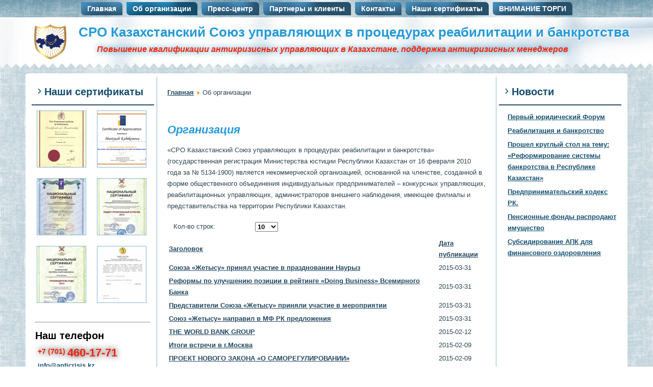

--- FILE ---
content_type: text/html; charset=utf-8
request_url: https://www.anticrisis.kz/ob-organizatsii?start=50
body_size: 8652
content:
<!DOCTYPE html>
<html dir="ltr" lang="ru-ru">
<head>
    <base href="https://www.anticrisis.kz/ob-organizatsii" />
	<meta http-equiv="content-type" content="text/html; charset=utf-8" />
	<meta name="keywords" content="Антикризисное управление в Казахстане, процедуры банкротства, кризисные ситуации, этапы антикризисного менеджмента, предкризисный менеджмент, менеджмент в условиях кризиса, меры по выходу из кризиса, стабилизация неустойчивых положений, минимизация потерь и упущенных возможностей, кризисы можно прогнозировать, провоцирование кризиса, ускорение кризиса, смягчать кризисы, стратегия антикризисных программ" />
	<meta name="description" content="РОО «Жетысу» является некоммерческой организацией, основанной на членстве, созданной в форме общественного объединения индивидуальных предпринимателей – конкурсных управляющих, реабилитационных управляющих, администраторов внешнего наблюдения, имеющее филиалы на территории Республики Казахстан." />
	<meta name="generator" content="Joomla! - Open Source Content Management" />
	<title>Информация о заводе «Тулпар Тальго» - СРО Казахстанский Союз управляющих в процедурах реабилитации и банкротства</title>
	<link href="/ob-organizatsii?format=feed&amp;type=rss" rel="alternate" type="application/rss+xml" title="RSS 2.0" />
	<link href="/ob-organizatsii?format=feed&amp;type=atom" rel="alternate" type="application/atom+xml" title="Atom 1.0" />
	<link href="/templates/anticrisis/favicon.ico" rel="shortcut icon" type="image/vnd.microsoft.icon" />
	<link href="/cache/widgetkit/widgetkit-11c4a616.css" rel="stylesheet" type="text/css" />
	<link href="/plugins/system/jce/css/content.css?badb4208be409b1335b815dde676300e" rel="stylesheet" type="text/css" />
	<style type="text/css">
.margin-h-8 {margin:8px;}
.hide { display: none; }
.table-noheader { border-collapse: collapse; }
.table-noheader thead { display: none; }

	</style>
	<script type="application/json" class="joomla-script-options new">{"csrf.token":"4685b2cc8757f130c13550f418572dc1","system.paths":{"root":"","base":""}}</script>
	<script src="/media/jui/js/jquery.min.js?4017bb348248bfeb678f056ad5c8ed4b" type="text/javascript"></script>
	<script src="/media/jui/js/jquery-noconflict.js?4017bb348248bfeb678f056ad5c8ed4b" type="text/javascript"></script>
	<script src="/media/jui/js/jquery-migrate.min.js?4017bb348248bfeb678f056ad5c8ed4b" type="text/javascript"></script>
	<script src="/media/system/js/caption.js?4017bb348248bfeb678f056ad5c8ed4b" type="text/javascript"></script>
	<script src="/media/system/js/core.js?4017bb348248bfeb678f056ad5c8ed4b" type="text/javascript"></script>
	<script src="/media/jui/js/bootstrap.min.js?4017bb348248bfeb678f056ad5c8ed4b" type="text/javascript"></script>
	<script src="/cache/widgetkit/widgetkit-5c743a99.js" type="text/javascript"></script>
	<script src="/media/system/js/mootools-core.js?4017bb348248bfeb678f056ad5c8ed4b" type="text/javascript"></script>
	<script src="/media/system/js/mootools-more.js?4017bb348248bfeb678f056ad5c8ed4b" type="text/javascript"></script>
	<script type="text/javascript">
jQuery(window).on('load',  function() {
				new JCaption('img.caption');
			});jQuery(function($){ initPopovers(); $("body").on("subform-row-add", initPopovers); function initPopovers (event, container) { $(container || document).find(".hasPopover").popover({"html": true,"trigger": "hover focus","container": "body"});} });jQuery(function($){ initTooltips(); $("body").on("subform-row-add", initTooltips); function initTooltips (event, container) { container = container || document;$(container).find(".hasTooltip").tooltip({"html": true,"container": "body"});} });
	</script>

    <link rel="stylesheet" href="/templates/system/css/system.css" />
    <link rel="stylesheet" href="/templates/system/css/general.css" />

    <!-- Created by Sakhanov Web -->
    
    
    <meta name="viewport" content="initial-scale = 1.0, maximum-scale = 1.0, user-scalable = no, width = device-width">

    <!--[if lt IE 9]><script src="https://html5shiv.googlecode.com/svn/trunk/html5.js"></script><![endif]-->
    <link rel="stylesheet" href="/templates/anticrisis/css/template.css" media="screen">
    <!--[if lte IE 7]><link rel="stylesheet" href="/templates/anticrisis/css/template.ie7.css" media="screen" /><![endif]-->
    <link rel="stylesheet" href="/templates/anticrisis/css/template.responsive.css" media="all">

<link rel="shortcut icon" href="/favicon.ico" type="image/x-icon">
    <script>if ('undefined' != typeof jQuery) document._artxJQueryBackup = jQuery;</script>
    <script src="/templates/anticrisis/jquery.js"></script>
    <script>jQuery.noConflict();</script>

    <script src="/templates/anticrisis/script.js"></script>
        <script>if (document._artxJQueryBackup) jQuery = document._artxJQueryBackup;</script>
    <script src="/templates/anticrisis/script.responsive.js"></script>
</head>
<body>

<div id="sg-main">
<nav class="sg-nav">
    <div class="sg-nav-inner">
    
<ul class="sg-hmenu"><li class="item-101"><a href="/">Главная</a></li><li class="item-145 current active"><a class=" active" href="/ob-organizatsii">Об организации</a></li><li class="item-110"><a href="/press-tsentr">Пресс-центр</a></li><li class="item-118"><a href="/partnery-i-klienty">Партнеры и клиенты</a></li><li class="item-190"><a href="/kontakty">Контакты</a></li><li class="item-256"><a href="/nashi-sertifikaty">Наши сертификаты</a></li><li class="item-271"><a href="/vnimanie-torgi">ВНИМАНИЕ ТОРГИ</a></li></ul> 
        </div>
    </nav>
<header class="sg-header">

    <div class="sg-shapes">
<div class="sg-object1090362751" data-left="0.86%"></div>

            </div>
<h1 class="sg-headline" data-left="67.26%">
    <a href="/">СРО Казахстанский Союз управляющих в процедурах реабилитации и банкротства</a>
</h1>
<h2 class="sg-slogan" data-left="60.91%">Повышение квалификации антикризисных управляющих в Казахстане, поддержка антикризисных менеджеров</h2>

<!--
  <object width="500" height="90" class="ui-flash-flag" wmode="transparent">
                        <param name="quality" value="high">
                        <param name="scale" value="exactfit">
                        <param name="bgcolor" value="#ffffff">
                        <param name="wmode" value="transparent">
                        <param name="movie" value="/images/logo/kz5.swf" />
                        <embed src="/images/logo/kz5.swf" width="500" height="200" type="application/x-shockwave-flash" pluginspage="http://www.adobe.com/go/getflashplayer" />
                    </object>
-->


                        
                    
</header>
<div class="sg-sheet clearfix">
            <div class="sg-layout-wrapper">
                <div class="sg-content-layout">
                    <div class="sg-content-layout-row">
                        <div class="sg-layout-cell sg-sidebar1">
<div class="sg-block clearfix"><div class="sg-blockheader"><h3 class="t">Наши сертификаты</h3></div><div class="sg-blockcontent"><div class="wk-gallery wk-gallery-wall clearfix margin ">

		
			
					<a class="" href="/images/sertificats/member.png" data-lightbox="group:22-6970c24acf9f7" title="Сертификат Сhаrtеrеd Institute Аrbitrаtors" data-spotlight="effect:bottom"><img src="/cache/widgetkit/gallery/22/member-ad4f90282b.png" width="95" height="110" alt="member" /><div class="overlay">Сертификат Сhаrtеrеd Institute Аrbitrаtors</div></a>
				
		
			
					<a class="" href="/images/sertificats/member2.png" data-lightbox="group:22-6970c24acf9f7" title="Сертификат Doing Business 2014" data-spotlight="effect:bottom"><img src="/cache/widgetkit/gallery/22/member2-fafce9e392.png" width="95" height="110" alt="member2" /><div class="overlay">Сертификат Doing Business 2014</div></a>
				
		
			
					<a class="" href="/images/sertificats/sertifikat-lider-otrasli-2014.jpg" data-lightbox="group:22-6970c24acf9f7" title="Сертификат" data-spotlight="effect:bottom"><img src="/cache/widgetkit/gallery/22/sertifikat-lider-otrasli-2014-590589d868.jpg" width="95" height="110" alt="sertifikat-lider-otrasli-2014" /><div class="overlay">Сертификат</div></a>
				
		
			
					<a class="" href="/images/sertificats/sertifikat-lider-otraslii-2014.jpg" data-lightbox="group:22-6970c24acf9f7" title="Сертификат" data-spotlight="effect:bottom"><img src="/cache/widgetkit/gallery/22/sertifikat-lider-otraslii-2014-802e0090c0.jpg" width="95" height="110" alt="sertifikat-lider-otraslii-2014" /><div class="overlay">Сертификат</div></a>
				
		
			
					<a class="" href="/images/sertificats/sertifikat_kabikenovoy__2014.jpg" data-lightbox="group:22-6970c24acf9f7" title="Сертификат" data-spotlight="effect:bottom"><img src="/cache/widgetkit/gallery/22/sertifikat_kabikenovoy__2014-19b743fafc.jpg" width="95" height="110" alt="sertifikat_kabikenovoy__2014" /><div class="overlay">Сертификат</div></a>
				
		
			
					<a class="" href="/images/sertificats/svidet-ob-akkredit.jpg" data-lightbox="group:22-6970c24acf9f7" title="Свидетельство об аккредитации при Министерстве финансов РК" data-spotlight="effect:bottom"><img src="/cache/widgetkit/gallery/22/svidet-ob-akkredit-2f31ef0208.jpg" width="95" height="110" alt="svidet-ob-akkredit" /><div class="overlay">Свидетельство об аккредитации при Министерстве финансов РК</div></a>
				
	
</div></div></div><div class="sg-block clearfix"><div class="sg-blockcontent"><div class="customsg-block"  >
	<hr />
<h3 class="t">Наш телефон</h3>
<p><span style="font-weight: bold; color: #3d5d6b;"><sup style="font-size: 14px;"><span style="color: #f5250a; text-shadow: #171717 0px 0px 12px;">+7 (701)</span> </sup></span><span style="font-weight: bold; font-size: 22px; color: #f5250a; text-shadow: #171717 0px 0px 12px;">460-17-71</span></p>
<p><span id="cloak72f4c804f15392dd1295359b01a70d1b">Адрес электронной почты защищен от спам-ботов. Для просмотра адреса в вашем браузере должен быть включен Javascript.</span><script type='text/javascript'>
				document.getElementById('cloak72f4c804f15392dd1295359b01a70d1b').innerHTML = '';
				var prefix = '&#109;a' + 'i&#108;' + '&#116;o';
				var path = 'hr' + 'ef' + '=';
				var addy72f4c804f15392dd1295359b01a70d1b = '&#105;nf&#111;' + '&#64;';
				addy72f4c804f15392dd1295359b01a70d1b = addy72f4c804f15392dd1295359b01a70d1b + '&#97;nt&#105;cr&#105;s&#105;s' + '&#46;' + 'kz';
				var addy_text72f4c804f15392dd1295359b01a70d1b = '&#105;nf&#111;' + '&#64;' + '&#97;nt&#105;cr&#105;s&#105;s' + '&#46;' + 'kz';document.getElementById('cloak72f4c804f15392dd1295359b01a70d1b').innerHTML += '<a ' + path + '\'' + prefix + ':' + addy72f4c804f15392dd1295359b01a70d1b + '\'>'+addy_text72f4c804f15392dd1295359b01a70d1b+'<\/a>';
		</script></p>
<hr /></div></div></div><div class="sg-vmenublock clearfix"><div class="sg-vmenublockheader"><h3 class="t">Об организации</h3></div><div class="sg-vmenublockcontent"><ul class="sg-vmenu"><li class="item-219"><a href="/history">История</a></li><li class="item-220"><a href="/boss">Руководство</a></li><li class="item-232"><a href="/osnovnye-napravleniya">Основные направления</a></li><li class="item-221"><a href="/services">Услуги</a></li><li class="item-222"><a href="/struktura">Структура</a></li><li class="item-270"><a href="/reabilitatsiya-i-bankrotstvo">Реабилитация и банкротство</a></li><li class="item-223"><a href="/reports">Реестр администраторов</a></li><li class="item-224"><a href="/docum">Документы для членства</a></li><li class="item-231"><a href="/doc-zhetysu">Документы</a></li><li class="item-233"><a href="/kontakty">Наши контакты</a></li></ul></div></div>



                        </div>
                        <div class="sg-layout-cell sg-content">
<article class="sg-post"><div class="sg-postcontent sg-postcontent-0 clearfix">
<div class="breadcrumbssg-vmenu">
<a href="/" class="pathway">Главная</a> <img src="/media/system/images/arrow.png" alt="" /> <span>Об организации</span></div>
</div></article><article class="sg-post sg-messages"><div class="sg-postcontent sg-postcontent-0 clearfix"><div id="system-message-container">
			<div id="system-message">
							<div class="alert alert-error">
										<a class="close" data-dismiss="alert">×</a>

											<h4 class="alert-heading">Ошибка</h4>
						<div>
															<div class="alert-message">Advanced Module Manager не может функционировать. Плагин Regular Labs Library не установлен.</div>
													</div>
									</div>
					</div>
	</div>
</div></article><article class="sg-post"><div class="sg-postcontent sg-postcontent-0 clearfix"><div class="category-list">

<div>
	<div class="content-category">
		
					<h2>
				Организация			</h2>
				
							
					<div class="category-desc">
																	<p>«СРО Казахстанский Союз управляющих в процедурах реабилитации и банкротства» (государственная регистрация Министерства юстиции Республики Казахстан от 16 февраля 2010 года за № 5134-1900) является некоммерческой организацией, основанной на членстве, созданной в форме общественного объединения индивидуальных предпринимателей – конкурсных управляющих, реабилитационных управляющих, администраторов внешнего наблюдения, имеющее филиалы и представительства на территории Республики Казахстан.</p>												<div class="clr"></div>
			</div>
				<form action="https://www.anticrisis.kz/ob-organizatsii?start=50" method="post" name="adminForm" id="adminForm" class="form-inline">
	<fieldset class="filters btn-toolbar clearfix">
		<legend class="hide">Фильтры</legend>
							<div class="btn-group pull-right">
				<label for="limit" class="element-invisible">
					Кол-во строк:				</label>
				<select id="limit" name="limit" class="inputbox input-mini" size="1" onchange="this.form.submit()">
	<option value="5">5</option>
	<option value="10" selected="selected">10</option>
	<option value="15">15</option>
	<option value="20">20</option>
	<option value="25">25</option>
	<option value="30">30</option>
	<option value="50">50</option>
	<option value="100">100</option>
	<option value="0">Все</option>
</select>
			</div>
		
		<input type="hidden" name="filter_order" value="" />
		<input type="hidden" name="filter_order_Dir" value="" />
		<input type="hidden" name="limitstart" value="" />
		<input type="hidden" name="task" value="" />
	</fieldset>

	<div class="control-group hide pull-right">
		<div class="controls">
			<button type="submit" name="filter_submit" class="btn btn-primary sg-button">Фильтр</button>
		</div>
	</div>


	<table class="category table table-striped table-bordered table-hover">
		<caption class="hide">Список материалов в категории Организация</caption>
		<thead>
			<tr>
				<th scope="col" id="categorylist_header_title">
					<a href="#" onclick="Joomla.tableOrdering('a.title','asc','', document.getElementById('adminForm'));return false;" class="hasPopover" title="Заголовок" data-content="Нажмите для сортировки по столбцу" data-placement="top">Заголовок</a>				</th>
									<th scope="col" id="categorylist_header_date">
													<a href="#" onclick="Joomla.tableOrdering('a.publish_up','asc','');return false;" class="hasPopover" title="Дата публикации" data-content="Нажмите для сортировки по столбцу" data-placement="top">Дата публикации</a>											</th>
																											</tr>
		</thead>
		<tbody>
									<tr class="cat-list-row0" >
						<td headers="categorylist_header_title" class="list-title">
									<a href="/ob-organizatsii/185-soyuza-zhetysu-prinyal-uchastie-v-prazdnovanii-nauryz">
						Союза «Жетысу» принял участие в праздновании Наурыз					</a>
																								</td>
							<td headers="categorylist_header_date" class="list-date small">
					2015-03-31				</td>
																					</tr>
									<tr class="cat-list-row1" >
						<td headers="categorylist_header_title" class="list-title">
									<a href="/ob-organizatsii/184-reformy-po-uluchsheniyu-pozitsii-v-rejtinge-doing-business-vsemirnogo-banka">
						Реформы по улучшению позиции в рейтинге «Doing Business» Всемирного Банка					</a>
																								</td>
							<td headers="categorylist_header_date" class="list-date small">
					2015-03-31				</td>
																					</tr>
									<tr class="cat-list-row0" >
						<td headers="categorylist_header_title" class="list-title">
									<a href="/ob-organizatsii/183-predstaviteli-soyuza-zhetysu-prinyali-uchastie-v-meropriyatii">
						Представители Союза «Жетысу» приняли участие в мероприятии					</a>
																								</td>
							<td headers="categorylist_header_date" class="list-date small">
					2015-03-31				</td>
																					</tr>
									<tr class="cat-list-row1" >
						<td headers="categorylist_header_title" class="list-title">
									<a href="/ob-organizatsii/182-soyuz-zhetysu-napravil-v-mf-rk-predlozheniya">
						Союз «Жетысу» направил в МФ РК предложения					</a>
																								</td>
							<td headers="categorylist_header_date" class="list-date small">
					2015-03-31				</td>
																					</tr>
									<tr class="cat-list-row0" >
						<td headers="categorylist_header_title" class="list-title">
									<a href="/ob-organizatsii/181-the-world-bank-group">
						THE WORLD BANK GROUP					</a>
																								</td>
							<td headers="categorylist_header_date" class="list-date small">
					2015-02-12				</td>
																					</tr>
									<tr class="cat-list-row1" >
						<td headers="categorylist_header_title" class="list-title">
									<a href="/ob-organizatsii/180-itogi-vstrechi-v-g-moskva">
						Итоги встречи в г.Москва					</a>
																								</td>
							<td headers="categorylist_header_date" class="list-date small">
					2015-02-09				</td>
																					</tr>
									<tr class="cat-list-row0" >
						<td headers="categorylist_header_title" class="list-title">
									<a href="/ob-organizatsii/179-proekt-novogo-zakona-o-samoregulirovanii">
						ПРОЕКТ НОВОГО ЗАКОНА «О САМОРЕГУЛИРОВАНИИ»					</a>
																								</td>
							<td headers="categorylist_header_date" class="list-date small">
					2015-02-09				</td>
																					</tr>
									<tr class="cat-list-row1" >
						<td headers="categorylist_header_title" class="list-title">
									<a href="/ob-organizatsii/175-mezhdunarodnyj-kruglyj-stol-na-temu-sotsialnaya-reabilitatsiya-v-sisteme-krizis-menedzhmenta1">
						Международный круглый стол на тему: «Социальная реабилитация в системе кризис-менеджмента»					</a>
																								</td>
							<td headers="categorylist_header_date" class="list-date small">
					2014-12-07				</td>
																					</tr>
									<tr class="cat-list-row0" >
						<td headers="categorylist_header_title" class="list-title">
									<a href="/ob-organizatsii/173-konferentsiya-dpk-ak-zhol-proshedshaya-v-almaty-i-taldykorgane">
						Конференция ДПК &quot;Ак Жол&quot; прошедшая в Алматы и Талдыкоргане					</a>
																								</td>
							<td headers="categorylist_header_date" class="list-date small">
					2014-11-26				</td>
																					</tr>
									<tr class="cat-list-row1" >
						<td headers="categorylist_header_title" class="list-title">
									<a href="/ob-organizatsii/172-kruglyj-stol-na-temu-sotsialnaya-reabilitatsiya-v-sisteme-krizis-menedzhmenta">
						Круглый стол на тему: &quot;Социальная реабилитация в системе кризис-менеджмента&quot;					</a>
																								</td>
							<td headers="categorylist_header_date" class="list-date small">
					2014-11-26				</td>
																					</tr>
				</tbody>
	</table>


			<div class="pagination">

			
			<div class="sg-pager"><a title="В начало" href="/ob-organizatsii" class="hasTooltip ">В начало</a><a title="Назад" href="/ob-organizatsii?start=40" class="hasTooltip ">Назад</a><a href="/ob-organizatsii" class="">1</a><a href="/ob-organizatsii?start=10" class="">2</a><a href="/ob-organizatsii?start=20" class="">3</a><a href="/ob-organizatsii?start=30" class="">4</a><a href="/ob-organizatsii?start=40" class="">5</a><span class="active">6</span><a href="/ob-organizatsii?start=60" class="">7</a><a href="/ob-organizatsii?start=70" class="">8</a><a href="/ob-organizatsii?start=80" class="">9</a><a href="/ob-organizatsii?start=90" class="">10</a><a title="Вперед" href="/ob-organizatsii?start=60" class="hasTooltip ">Вперед</a><a title="В конец" href="/ob-organizatsii?start=110" class="hasTooltip ">В конец</a></div>		</div>
	</form>

			</div>
</div>


</div></div></article>


                        </div>
                        <div class="sg-layout-cell sg-sidebar2">
<div class="sg-block clearfix"><div class="sg-blockheader"><h3 class="t">Новости</h3></div><div class="sg-blockcontent"><ul class="mostread mod-list">
	<li itemscope itemtype="https://schema.org/Article">
		<a href="/relise/116-pervyj-yuridicheskij-forum" itemprop="url">
			<span itemprop="name">
				Первый юридический Форум			</span>
		</a>
	</li>
	<li itemscope itemtype="https://schema.org/Article">
		<a href="/reabilitatsiya-i-bankrotstvo" itemprop="url">
			<span itemprop="name">
				Реабилитация и банкротство			</span>
		</a>
	</li>
	<li itemscope itemtype="https://schema.org/Article">
		<a href="/relise/94-proshel-kruglyj-stol-na-temu-reformirovanie-sistemy-bankrotstva-v-respublike-kazakhstan" itemprop="url">
			<span itemprop="name">
				Прошел круглый стол на тему: «Реформирование системы банкротства в Республике Казахстан»			</span>
		</a>
	</li>
	<li itemscope itemtype="https://schema.org/Article">
		<a href="/relise/108-predprinimatelskij-kodeks-rk" itemprop="url">
			<span itemprop="name">
				Предпринимательский кодекс РК.			</span>
		</a>
	</li>
	<li itemscope itemtype="https://schema.org/Article">
		<a href="/relise/96-pensionnye-fondy-rasprodayut-imushchestvo" itemprop="url">
			<span itemprop="name">
				Пенсионные фонды распродают имущество			</span>
		</a>
	</li>
	<li itemscope itemtype="https://schema.org/Article">
		<a href="/relise/103-subsidirovanie-apk-dlya-finansovogo-ozdorovleniya" itemprop="url">
			<span itemprop="name">
				Субсидирование АПК для финансового оздоровления			</span>
		</a>
	</li>
</ul></div></div>

                        </div>
                    </div>
                </div>
            </div>


    </div>
<footer class="sg-footer">
  <div class="sg-footer-inner">
<div class="sg-content-layout-wrapper layout-item-0">
<div class="sg-content-layout layout-item-1">
    <div class="sg-content-layout-row">
    <div class="sg-layout-cell layout-item-3" style="width: 60%">
        <p><span style="font-size: 18px; text-shadow: #171717 1px 0px 0px, #171717 -1px 0px 0px, #171717 0px -1px 0px, #171717 0px 1px 0px, rgba(0, 0, 0, 0.980469) 0px 0px 10px; color: #FFFFFF;">Краткая документарная справка&nbsp;</span></p>«СРО Казахстанский Союз управляющих в процедурах реабилитации и банкротства» получило государственную регистрацию Министерства юстиции Республики Казахстан от 16 февраля 2010 г. за № 5134-1900.<br>«СРО Казахстанский Союз управляющих в процедурах реабилитации и банкротства»&nbsp;является некоммерческой организацией, основанной на членстве, созданной в форме общественного объединения индивидуальных предпринимателей – конкурсных управляющих, реабилитационных управляющих, администраторов внешнего наблюдения, имеющее филиалы на территории Республики Казахстан.<br><p>
        </p>
    </div><div class="sg-layout-cell layout-item-4" style="width: 40%">
        <p><span style="font-size: 18px; text-shadow: #171717 1px 0px 0px, #171717 -1px 0px 0px, #171717 0px -1px 0px, #171717 0px 1px 0px, rgba(0, 0, 0, 0.980469) 0px 0px 10px; color: #FFFFFF;">«СРО Казахстанский Союз управляющих в процедурах реабилитации и банкротства» имеет филиалы&nbsp;</span></p><p style="text-align: left; padding-left: 20px;"><span style="font-style: italic;">―&nbsp;в Алматинской области,&nbsp;<br>―&nbsp;в Жетысуской области,&nbsp;<br>―&nbsp;в Туркистанской области,&nbsp;<br>―&nbsp;в Жамбылской области,&nbsp;<br>―&nbsp;в Кызыординской области,&nbsp;<br>―&nbsp;в Павлодарской области,&nbsp;<br>―&nbsp;в Карагандинской области,&nbsp;<br>―&nbsp;в Абайской области,&nbsp;<br>―&nbsp;в Улытауской области,&nbsp;<br>―&nbsp;в Актюбинской области,&nbsp;<br>―&nbsp;в Кызылординской области,&nbsp;<br>―&nbsp;в Восточно-Казахстанской области,&nbsp;<br>―&nbsp;в Северо-Казахстанской области,&nbsp;<br>―&nbsp;в Западно-Казахстанской области,&nbsp;<br>―&nbsp;по городу Алматы,&nbsp;<br>―&nbsp;по городу Астана.<br>―&nbsp;по городу Шымкент.</span><br></p>
    </div>
    </div>
</div>
</div>
<div class="sg-content-layout-br layout-item-2">
</div><div class="sg-content-layout-wrapper layout-item-0">
<div class="sg-content-layout layout-item-5">
    <div class="sg-content-layout-row">
    <div class="sg-layout-cell layout-item-4" style="width: 25%">
        <p><span style="text-decoration: underline;">«СРО Казахстанский Союз управляющих в процедурах реабилитации и банкротства»</span></p><p><span style="font-style: italic;">050008, г.Алматы,&nbsp;</span></p><p><span style="font-style: italic;">м-н 7, д.1, кв.56,&nbsp;</span></p>
    </div><div class="sg-layout-cell layout-item-4" style="width: 25%">
        <p>Организация ведет работу по повышению квалификации антикризисных управляющих, осуществляет сотрудничество с органами власти и другими организациями и обществами.<br></p>
    </div><div class="sg-layout-cell layout-item-4" style="width: 25%">
        <p>Организация ведет работу по повышению квалификации антикризисных управляющих, осуществляет сотрудничество с органами власти и другими организациями и обществами.<br></p>
    </div><div class="sg-layout-cell layout-item-4" style="width: 25%">
        <p><!-- Yandex.Metrika informer -->
<!--
          <a href="http://metrika.yandex.ru/stat/?id=21534247&amp;from=informer"
target="_blank" rel="nofollow"><img src="//bs.yandex.ru/informer/21534247/2_1_FFFFFFFF_EFEFEFFF_0_pageviews"
style="width:80px; height:31px; border:0;" alt="Яндекс.Метрика" title="Яндекс.Метрика: данные за сегодня (просмотры)" onclick="try{Ya.Metrika.informer({i:this,id:21534247,lang:'ru'});return false}catch(e){}"/></a>
-->
          
<!-- /Yandex.Metrika informer -->

<!-- Yandex.Metrika counter -->
<!--
          <script type="text/javascript">
(function (d, w, c) {
    (w[c] = w[c] || []).push(function() {
        try {
            w.yaCounter21534247 = new Ya.Metrika({id:21534247,
                    webvisor:true,
                    clickmap:true,
                    trackLinks:true,
                    accurateTrackBounce:true});
        } catch(e) { }
    });

    var n = d.getElementsByTagName("script")[0],
        s = d.createElement("script"),
        f = function () { n.parentNode.insertBefore(s, n); };
    s.type = "text/javascript";
    s.async = true;
    s.src = (d.location.protocol == "https:" ? "https:" : "http:") + "//mc.yandex.ru/metrika/watch.js";

    if (w.opera == "[object Opera]") {
        d.addEventListener("DOMContentLoaded", f, false);
    } else { f(); }
})(document, window, "yandex_metrika_callbacks");
</script>
<noscript><div><img src="//mc.yandex.ru/watch/21534247" style="position:absolute; left:-9999px;" alt="" /></div></noscript>
<!-- /Yandex.Metrika counter -->

<!--Счетчик от mail.ru-->
<!-- Rating@Mail.ru counter -->
<script type="text/javascript">
var _tmr = _tmr || [];
_tmr.push({id: "2591009", type: "pageView", start: (new Date()).getTime()});
(function (d, w) {
   var ts = d.createElement("script"); ts.type = "text/javascript"; ts.async = true;
   ts.src = (d.location.protocol == "https:" ? "https:" : "http:") + "//top-fwz1.mail.ru/js/code.js";
   var f = function () {var s = d.getElementsByTagName("script")[0]; s.parentNode.insertBefore(ts, s);};
   if (w.opera == "[object Opera]") { d.addEventListener("DOMContentLoaded", f, false); } else { f(); }
})(document, window);
</script><noscript><div style="position:absolute;left:-10000px;">
<img src="//top-fwz1.mail.ru/counter?id=2591009;js=na" style="border:0;" height="1" width="1" alt="Рейтинг@Mail.ru" />
</div></noscript>
<!-- //Rating@Mail.ru counter -->

          <!-- Rating@Mail.ru logo -->
<!-- <a href="http://top.mail.ru/jump?from=2591009"> -->
<a href="http://top.mail.ru/Rating/Business-Support/Today/Visitors">
  <img src="//top-fwz1.mail.ru/counter?id=2591009;t=479;l=1" 
style="border:0;" height="31" width="88" alt="Рейтинг@Mail.ru" /></a>
<!-- //Rating@Mail.ru logo -->

          
          <br></p>
  <p style="text-align: center;"><strong>Разработка сайта: <br><a title="Веб-студия Webmarka. Качественная разработка сложных продающих сайтов в Астане, Алматы, Казахстан!" href="https://webmarka.kz" target="_blank" style="color: #e9e9e9;">Webmarka</a></strong></p>
    </div>
    </div>
</div>
</div>

  </div>
</footer>

</div>



</body>
</html>

--- FILE ---
content_type: text/css
request_url: https://www.anticrisis.kz/templates/anticrisis/css/template.css
body_size: 8934
content:
#sg-main
{
  background: #A7C1CD url('../images/page.png') fixed;
  background: url('../images/pageglare.png') top center no-repeat, linear-gradient(top, rgba(89, 136, 158, 0.14) 0, rgba(253, 254, 254, 0.35) 75px) no-repeat, url('../images/page.png'), linear-gradient(top, #739DB0 0, #E2EAEE 75px) no-repeat;
  background: url('../images/pageglare.png') top center no-repeat, -webkit-linear-gradient(top, rgba(89, 136, 158, 0.14) 0, rgba(253, 254, 254, 0.35) 75px) no-repeat, url('../images/page.png'), -webkit-linear-gradient(top, #739DB0 0, #E2EAEE 75px) no-repeat;
  background: url('../images/pageglare.png') top center no-repeat, -moz-linear-gradient(top, rgba(89, 136, 158, 0.14) 0, rgba(253, 254, 254, 0.35) 75px) no-repeat, url('../images/page.png'), -moz-linear-gradient(top, #739DB0 0, #E2EAEE 75px) no-repeat;
  background: url('../images/pageglare.png') top center no-repeat, -o-linear-gradient(top, rgba(89, 136, 158, 0.14) 0, rgba(253, 254, 254, 0.35) 75px) no-repeat, url('../images/page.png'), -o-linear-gradient(top, #739DB0 0, #E2EAEE 75px) no-repeat;
  background: url('../images/pageglare.png') top center no-repeat, -ms-linear-gradient(top, rgba(89, 136, 158, 0.14) 0, rgba(253, 254, 254, 0.35) 75px) no-repeat, url('../images/page.png'), -ms-linear-gradient(top, #739DB0 0, #E2EAEE 75px) no-repeat;
  background: url('../images/pageglare.png') top center no-repeat, linear-gradient(top, rgba(89, 136, 158, 0.14) 0, rgba(253, 254, 254, 0.35) 75px) no-repeat, url('../images/page.png'), linear-gradient(top, #739DB0 0, #E2EAEE 75px) no-repeat;
  -svg-background: url('../images/pageglare.png') top center no-repeat, linear-gradient(top, rgba(89, 136, 158, 0.14) 0, rgba(253, 254, 254, 0.35) 75px) no-repeat, url('../images/page.png'), linear-gradient(top, #739DB0 0, #E2EAEE 75px) no-repeat;
  background-attachment: fixed, fixed, fixed, fixed !important;
  margin: 0 auto;
  font-size: 13px;
  font-family: Verdana, Geneva, Arial, Helvetica, Sans-Serif;
  font-weight: normal;
  font-style: normal;
  line-height: 150%;
  position: relative;
  width: 100%;
  min-height: 100%;
  left: 0;
  top: 0;
  cursor: default;
  overflow: hidden;
}

table, ul.sg-hmenu
{
  font-size: 13px;
  font-family: Verdana, Geneva, Arial, Helvetica, Sans-Serif;
  font-weight: normal;
  font-style: normal;
  line-height: 150%;
}

h1, h2, h3, h4, h5, h6, p, a, ul, ol, li
{
  margin: 0;
  padding: 0;
}

.sg-button
{
  border: 0;
  border-collapse: separate;
  -webkit-background-origin: border !important;
  -moz-background-origin: border !important;
  background-origin: border-box !important;
  background: #274E68;
  background: linear-gradient(top, #2F5F7F 0, #214359 40%, #204056 50%, #214359 60%, #2F5F7F 100%) no-repeat;
  background: -webkit-linear-gradient(top, #2F5F7F 0, #214359 40%, #204056 50%, #214359 60%, #2F5F7F 100%) no-repeat;
  background: -moz-linear-gradient(top, #2F5F7F 0, #214359 40%, #204056 50%, #214359 60%, #2F5F7F 100%) no-repeat;
  background: -o-linear-gradient(top, #2F5F7F 0, #214359 40%, #204056 50%, #214359 60%, #2F5F7F 100%) no-repeat;
  background: -ms-linear-gradient(top, #2F5F7F 0, #214359 40%, #204056 50%, #214359 60%, #2F5F7F 100%) no-repeat;
  background: linear-gradient(top, #2F5F7F 0, #214359 40%, #204056 50%, #214359 60%, #2F5F7F 100%) no-repeat;
  -svg-background: linear-gradient(top, #2F5F7F 0, #214359 40%, #204056 50%, #214359 60%, #2F5F7F 100%) no-repeat;
  -webkit-border-radius: 12px;
  -moz-border-radius: 12px;
  border-radius: 12px;
  border-width: 0;
  padding: 0 20px;
  margin: 0 auto;
  height: 31px;
}

.sg-postcontent, .sg-postheadericons, .sg-postfootericons, .sg-blockcontent, ul.sg-vmenu a
{
  text-align: left;
}

.sg-postcontent, .sg-postcontent li, .sg-postcontent table, .sg-postcontent a, .sg-postcontent a:link, .sg-postcontent a:visited, .sg-postcontent a.visited, .sg-postcontent a:hover, .sg-postcontent a.hovered
{
  font-size: 13px;
  font-family: Verdana, Geneva, Arial, Helvetica, Sans-Serif;
  line-height: 175%;
}

.sg-postcontent p
{
  margin: 13px 0;
}

.sg-postcontent h1, .sg-postcontent h1 a, .sg-postcontent h1 a:link, .sg-postcontent h1 a:visited, .sg-postcontent h1 a:hover, .sg-postcontent h2, .sg-postcontent h2 a, .sg-postcontent h2 a:link, .sg-postcontent h2 a:visited, .sg-postcontent h2 a:hover, .sg-postcontent h3, .sg-postcontent h3 a, .sg-postcontent h3 a:link, .sg-postcontent h3 a:visited, .sg-postcontent h3 a:hover, .sg-postcontent h4, .sg-postcontent h4 a, .sg-postcontent h4 a:link, .sg-postcontent h4 a:visited, .sg-postcontent h4 a:hover, .sg-postcontent h5, .sg-postcontent h5 a, .sg-postcontent h5 a:link, .sg-postcontent h5 a:visited, .sg-postcontent h5 a:hover, .sg-postcontent h6, .sg-postcontent h6 a, .sg-postcontent h6 a:link, .sg-postcontent h6 a:visited, .sg-postcontent h6 a:hover, .sg-blockheader .t, .sg-blockheader .t a, .sg-blockheader .t a:link, .sg-blockheader .t a:visited, .sg-blockheader .t a:hover, .sg-vmenublockheader .t, .sg-vmenublockheader .t a, .sg-vmenublockheader .t a:link, .sg-vmenublockheader .t a:visited, .sg-vmenublockheader .t a:hover, .sg-headline, .sg-headline a, .sg-headline a:link, .sg-headline a:visited, .sg-headline a:hover, .sg-slogan, .sg-slogan a, .sg-slogan a:link, .sg-slogan a:visited, .sg-slogan a:hover, .sg-postheader, .sg-postheader a, .sg-postheader a:link, .sg-postheader a:visited, .sg-postheader a:hover
{
  font-size: 22px;
  font-family: 'Trebuchet MS', Arial, Helvetica, Sans-Serif;
  font-weight: bold;
  font-style: italic;
  line-height: 150%;
}

.sg-postcontent a, .sg-postcontent a:link
{
  font-family: Verdana, Geneva, Arial, Helvetica, Sans-Serif;
  font-weight: bold;
  font-style: normal;
  text-decoration: underline;
  color: #244861;
}

.sg-postcontent a:visited, .sg-postcontent a.visited
{
  font-family: Verdana, Geneva, Arial, Helvetica, Sans-Serif;
  text-decoration: underline;
  color: #5C8CA3;
}

.sg-postcontent  a:hover, .sg-postcontent a.hover
{
  font-family: Verdana, Geneva, Arial, Helvetica, Sans-Serif;
  text-decoration: underline;
  color: #279AD8;
}

.sg-postcontent h1
{
  color: #279AD8;
  margin: 10px 0 5px;
  font-size: 26px;
  font-family: 'Trebuchet MS', Arial, Helvetica, Sans-Serif;
  line-height: 150%;
}

.sg-blockcontent h1
{
  margin: 10px 0 5px;
  font-size: 26px;
  font-family: 'Trebuchet MS', Arial, Helvetica, Sans-Serif;
  line-height: 150%;
}

.sg-postcontent h1 a, .sg-postcontent h1 a:link, .sg-postcontent h1 a:hover, .sg-postcontent h1 a:visited, .sg-blockcontent h1 a, .sg-blockcontent h1 a:link, .sg-blockcontent h1 a:hover, .sg-blockcontent h1 a:visited
{
  font-size: 26px;
  font-family: 'Trebuchet MS', Arial, Helvetica, Sans-Serif;
  line-height: 150%;
}

.sg-postcontent h2
{
  color: #279AD8;
  margin: 10px 0 5px;
  font-size: 22px;
  font-family: 'Trebuchet MS', Arial, Helvetica, Sans-Serif;
  line-height: 150%;
}

.sg-blockcontent h2
{
  margin: 10px 0 5px;
  font-size: 22px;
  font-family: 'Trebuchet MS', Arial, Helvetica, Sans-Serif;
  line-height: 150%;
}

.sg-postcontent h2 a, .sg-postcontent h2 a:link, .sg-postcontent h2 a:hover, .sg-postcontent h2 a:visited, .sg-blockcontent h2 a, .sg-blockcontent h2 a:link, .sg-blockcontent h2 a:hover, .sg-blockcontent h2 a:visited
{
  font-size: 22px;
  font-family: 'Trebuchet MS', Arial, Helvetica, Sans-Serif;
  line-height: 150%;
}

.sg-postcontent h3
{
  color: #279AD8;
  margin: 10px 0 5px;
  font-size: 20px;
  font-family: 'Trebuchet MS', Arial, Helvetica, Sans-Serif;
  line-height: 150%;
}

.sg-blockcontent h3
{
  margin: 10px 0 5px;
  font-size: 20px;
  font-family: 'Trebuchet MS', Arial, Helvetica, Sans-Serif;
  line-height: 150%;
}

.sg-postcontent h3 a, .sg-postcontent h3 a:link, .sg-postcontent h3 a:hover, .sg-postcontent h3 a:visited, .sg-blockcontent h3 a, .sg-blockcontent h3 a:link, .sg-blockcontent h3 a:hover, .sg-blockcontent h3 a:visited
{
  font-size: 20px;
  font-family: 'Trebuchet MS', Arial, Helvetica, Sans-Serif;
  line-height: 150%;
}

.sg-postcontent h4
{
  color: #1A668F;
  margin: 10px 0 5px;
  font-size: 14px;
  font-family: 'Trebuchet MS', Arial, Helvetica, Sans-Serif;
  line-height: 150%;
}

.sg-blockcontent h4
{
  margin: 10px 0 5px;
  font-size: 14px;
  font-family: 'Trebuchet MS', Arial, Helvetica, Sans-Serif;
  line-height: 150%;
}

.sg-postcontent h4 a, .sg-postcontent h4 a:link, .sg-postcontent h4 a:hover, .sg-postcontent h4 a:visited, .sg-blockcontent h4 a, .sg-blockcontent h4 a:link, .sg-blockcontent h4 a:hover, .sg-blockcontent h4 a:visited
{
  font-size: 14px;
  font-family: 'Trebuchet MS', Arial, Helvetica, Sans-Serif;
  line-height: 150%;
}

.sg-postcontent h5
{
  color: #1E2D34;
  margin: 10px 0 5px;
  font-size: 15px;
  font-family: 'Trebuchet MS', Arial, Helvetica, Sans-Serif;
  font-weight: bold;
  font-style: normal;
  line-height: 150%;
}

.sg-blockcontent h5
{
  margin: 10px 0 5px;
  font-size: 15px;
  font-family: 'Trebuchet MS', Arial, Helvetica, Sans-Serif;
  font-weight: bold;
  font-style: normal;
  line-height: 150%;
}

.sg-postcontent h5 a, .sg-postcontent h5 a:link, .sg-postcontent h5 a:hover, .sg-postcontent h5 a:visited, .sg-blockcontent h5 a, .sg-blockcontent h5 a:link, .sg-blockcontent h5 a:hover, .sg-blockcontent h5 a:visited
{
  font-size: 15px;
  font-family: 'Trebuchet MS', Arial, Helvetica, Sans-Serif;
  font-weight: bold;
  font-style: normal;
  line-height: 150%;
}

.sg-postcontent h6
{
  color: #466B7C;
  margin: 10px 0 5px;
  font-size: 13px;
  font-family: 'Trebuchet MS', Arial, Helvetica, Sans-Serif;
  font-weight: bold;
  font-style: italic;
  line-height: 150%;
}

.sg-blockcontent h6
{
  margin: 10px 0 5px;
  font-size: 13px;
  font-family: 'Trebuchet MS', Arial, Helvetica, Sans-Serif;
  font-weight: bold;
  font-style: italic;
  line-height: 150%;
}

.sg-postcontent h6 a, .sg-postcontent h6 a:link, .sg-postcontent h6 a:hover, .sg-postcontent h6 a:visited, .sg-blockcontent h6 a, .sg-blockcontent h6 a:link, .sg-blockcontent h6 a:hover, .sg-blockcontent h6 a:visited
{
  font-size: 13px;
  font-family: 'Trebuchet MS', Arial, Helvetica, Sans-Serif;
  font-weight: bold;
  font-style: italic;
  line-height: 150%;
}

header, footer, article, nav, #sg-hmenu-bg, .sg-sheet, .sg-hmenu a, .sg-vmenu a, .sg-slidenavigator > a, .sg-checkbox:before, .sg-radiobutton:before
{
  -webkit-background-origin: border !important;
  -moz-background-origin: border !important;
  background-origin: border-box !important;
}

header, footer, article, nav, #sg-hmenu-bg, .sg-sheet, .sg-slidenavigator > a, .sg-checkbox:before, .sg-radiobutton:before
{
  display: block;
  -webkit-box-sizing: border-box;
  -moz-box-sizing: border-box;
  box-sizing: border-box;
}

ul
{
  list-style-type: none;
}

ol
{
  list-style-position: inside;
}

html, body
{
  height: 100%;
}

body
{
  padding: 0;
  margin: 0;
  min-width: 1180px;
  color: #2E4651;
}

.sg-header:before, #sg-header-bg:before, .sg-layout-cell:before, .sg-layout-wrapper:before, .sg-footer:before, .sg-nav:before, #sg-hmenu-bg:before, .sg-sheet:before
{
  width: 100%;
  content: " ";
  display: table;
}

.sg-header:after, #sg-header-bg:after, .sg-layout-cell:after, .sg-layout-wrapper:after, .sg-footer:after, .sg-nav:after, #sg-hmenu-bg:after, .sg-sheet:after, .cleared, .clearfix:after
{
  clear: both;
  font: 0/0 serif;
  display: block;
  content: " ";
}

form
{
  padding: 0 !important;
  margin: 0 !important;
}

table.position
{
  position: relative;
  width: 100%;
  table-layout: fixed;
}

li h1, .sg-postcontent li h1, .sg-blockcontent li h1
{
  margin: 1px;
}

li h2, .sg-postcontent li h2, .sg-blockcontent li h2
{
  margin: 1px;
}

li h3, .sg-postcontent li h3, .sg-blockcontent li h3
{
  margin: 1px;
}

li h4, .sg-postcontent li h4, .sg-blockcontent li h4
{
  margin: 1px;
}

li h5, .sg-postcontent li h5, .sg-blockcontent li h5
{
  margin: 1px;
}

li h6, .sg-postcontent li h6, .sg-blockcontent li h6
{
  margin: 1px;
}

li p, .sg-postcontent li p, .sg-blockcontent li p
{
  margin: 1px;
}

.sg-shapes
{
  position: absolute;
  top: 0;
  right: 0;
  bottom: 0;
  left: 0;
  overflow: hidden;
  z-index: 0;
}

.sg-slider-inner
{
  position: relative;
  overflow: hidden;
  width: 100%;
  height: 100%;
}

.sg-slidenavigator > a
{
  display: inline-block;
  vertical-align: middle;
  outline-style: none;
  font-size: 1px;
}

.sg-slidenavigator > a:last-child
{
  margin-right: 0 !important;
}

.sg-object1090362751
{
  display: block;
  left: 0.86%;
  margin-left: 0px;
  position: absolute;
  top: 9px;
  width: 77px;
  height: 78px;
  background-image: url('../images/object1090362751.png');
  background-position: 0 0;
  background-repeat: no-repeat;
  z-index: 1;
}

.sg-headline
{
  display: inline-block;
  position: absolute;
  min-width: 50px;
  top: 10px;
  left: 67.26%;
  line-height: 100%;
  margin-left: -680px !important;
  -webkit-transform: rotate(0deg);
  -moz-transform: rotate(0deg);
  -o-transform: rotate(0deg);
  -ms-transform: rotate(0deg);
  transform: rotate(0deg);
  z-index: 98;
}

.sg-headline, .sg-headline a, .sg-headline a:link, .sg-headline a:visited, .sg-headline a:hover
{
  font-size: 26px;
  font-family: Arial, 'Arial Unicode MS', Helvetica, Sans-Serif;
  font-weight: bold;
  font-style: normal;
  text-decoration: none;
  text-align: left;
  text-shadow: 1px 0px 0px rgb(255, 255, 255), 1px 0px 0px rgb(255, 255, 255), 0px -1px 0px rgb(255, 255, 255), 0px 1px 0px rgb(255, 255, 255), 0px 0px 10px rgb(255, 255, 255);
  padding: 0;
  margin: 0;
  color: #269AD9 !important;
  white-space: nowrap;
}

.sg-slogan
{
  display: inline-block;
  position: absolute;
  min-width: 50px;
  top: 55px;
  left: 60.91%;
  line-height: 100%;
  margin-left: -570px !important;
  -webkit-transform: rotate(0deg);
  -moz-transform: rotate(0deg);
  -o-transform: rotate(0deg);
  -ms-transform: rotate(0deg);
  transform: rotate(0deg);
  z-index: 99;
  white-space: nowrap;
}

.sg-slogan, .sg-slogan a, .sg-slogan a:link, .sg-slogan a:visited, .sg-slogan a:hover
{
  font-size: 16px;
  font-family: Verdana, Geneva, Arial, Helvetica, Sans-Serif;
  text-decoration: none;
  text-align: left;
  text-shadow: 0px 0px 12px rgba(36, 145, 203, 0.99);
  padding: 0;
  margin: 0;
  color: #F5260A !important;
}

.sg-footer .layout-item-0
{
  margin-top: 10px;
  margin-right: 10px;
  margin-bottom: 10px;
  margin-left: 10px;
}

.sg-footer .layout-item-1
{
  border-style: Solid;
  border-width: 0px;
  border-top-color: #A7C1CD;
  border-right-color: #A7C1CD;
  border-bottom-color: #A7C1CD;
  border-left-color: #A7C1CD;
  border-collapse: separate;
}

.sg-footer .layout-item-2
{
  border-top-width: 6px;
  border-top-style: solid;
  border-top-color: #274E68;
}

.sg-footer .layout-item-3
{
  border-right-style: solid;
  border-right-width: 0px;
  border-right-color: #A7C1CD;
  color: #FFFFFF;
  background: ;
  padding-top: 10px;
  padding-right: 10px;
  padding-bottom: 10px;
  padding-left: 10px;
  border-radius: 0px;
}

.sg-footer .layout-item-4
{
  color: #FFFFFF;
  background: ;
  padding-top: 10px;
  padding-right: 10px;
  padding-bottom: 10px;
  padding-left: 10px;
  border-radius: 0px;
}

.sg-footer .layout-item-5
{
  border-style: Double;
  border-width: 0px;
  border-top-color: #A7C1CD;
  border-right-color: #A7C1CD;
  border-bottom-color: #A7C1CD;
  border-left-color: #A7C1CD;
  border-collapse: separate;
}

.ie7 .sg-post .sg-layout-cell
{
  border: none !important;
  padding: 0 !important;
}

.ie6 .sg-post .sg-layout-cell
{
  border: none !important;
  padding: 0 !important;
}

.sg-nav
{
  padding: 4px;
  margin: 0 auto;
  position: relative;
  z-index: 499;
}

ul.sg-hmenu a, ul.sg-hmenu a:link, ul.sg-hmenu a:visited, ul.sg-hmenu a:hover
{
  outline: none;
  position: relative;
  z-index: 11;
}

ul.sg-hmenu, ul.sg-hmenu ul
{
  display: block;
  margin: 0;
  padding: 0;
  border: 0;
  list-style-type: none;
}

ul.sg-hmenu li
{
  position: relative;
  z-index: 5;
  display: block;
  float: left;
  background: none;
  margin: 0;
  padding: 0;
  border: 0;
}

ul.sg-hmenu li:hover
{
  z-index: 10000;
  white-space: normal;
}

ul.sg-hmenu:after, ul.sg-hmenu ul:after
{
  content: ".";
  height: 0;
  display: block;
  visibility: hidden;
  overflow: hidden;
  clear: both;
}

ul.sg-hmenu, ul.sg-hmenu ul
{
  min-height: 0;
}

ul.sg-hmenu
{
  display: inline-block;
  vertical-align: middle;
  padding-left: 11px;
  padding-right: 11px;
}

.sg-nav-inner:before
{
  content: ' ';
}

.sg-nav-inner
{
  text-align: center;
  margin: 0 auto;
}

.desktop  .sg-nav-inner
{
  width: 1180px;
  padding-left: 11px;
  padding-right: 11px;
}

.desktop .sg-nav
{
  padding-left: 0;
  padding-right: 0;
}

.sg-hmenu-extra1
{
  position: relative;
  display: block;
  float: left;
  width: auto;
  height: auto;
  background-position: center;
}

.sg-hmenu-extra2
{
  position: relative;
  display: block;
  float: right;
  width: auto;
  height: auto;
  background-position: center;
}

.sg-menuitemcontainer
{
  margin: 0 auto;
}

ul.sg-hmenu>li
{
  margin-left: 8px;
}

ul.sg-hmenu>li:first-child
{
  margin-left: 4px;
}

ul.sg-hmenu>li:last-child, ul.sg-hmenu>li.last-child
{
  margin-right: 4px;
}

ul.sg-hmenu>li>a
{
  background: #274E68 url('../images/menuitem.png') scroll;
  -webkit-border-radius: 0 7px;
  -moz-border-radius: 0 7px;
  border-radius: 0 7px;
  padding: 0 12px;
  margin: 0 auto;
  position: relative;
  display: block;
  height: 26px;
  cursor: pointer;
  text-decoration: none;
  color: #FFFFFF;
  line-height: 26px;
  text-align: center;
}

.sg-hmenu a, .sg-hmenu a:link, .sg-hmenu a:visited, .sg-hmenu a.active, .sg-hmenu a:hover
{
  font-size: 14px;
  font-family: Verdana, Geneva, Arial, Helvetica, Sans-Serif;
  font-weight: bold;
  font-style: normal;
  text-decoration: none;
  text-transform: none;
  font-variant: normal;
  text-align: left;
}

ul.sg-hmenu>li>a.active
{
  background: #134A68 url('../images/menuactiveitem.png') scroll;
  -webkit-border-radius: 0 7px;
  -moz-border-radius: 0 7px;
  border-radius: 0 7px;
  padding: 0 12px;
  margin: 0 auto;
  color: #FFFFFF;
  text-decoration: none;
}

ul.sg-hmenu>li>a:visited, ul.sg-hmenu>li>a:hover, ul.sg-hmenu>li:hover>a
{
  text-decoration: none;
}

ul.sg-hmenu>li>a:hover, .desktop ul.sg-hmenu>li:hover>a
{
  background: #356A8D;
  -webkit-border-radius: 0 7px;
  -moz-border-radius: 0 7px;
  border-radius: 0 7px;
  padding: 0 12px;
  margin: 0 auto;
}

ul.sg-hmenu>li>a:hover, .desktop ul.sg-hmenu>li:hover>a
{
  color: #DEEAF3;
  text-decoration: none;
}

ul.sg-hmenu li li a
{
  background: #639EC5;
  background: transparent;
  -webkit-border-radius: 7px;
  -moz-border-radius: 7px;
  border-radius: 7px;
  padding: 0 30px;
  margin: 0 auto;
}

ul.sg-hmenu li li
{
  float: none;
  width: auto;
  margin-top: 7px;
  margin-bottom: 7px;
}

.desktop ul.sg-hmenu li li ul>li:first-child
{
  margin-top: 0;
}

ul.sg-hmenu li li ul>li:last-child
{
  margin-bottom: 0;
}

.sg-hmenu ul a
{
  display: block;
  white-space: nowrap;
  height: 35px;
  min-width: 7em;
  border: 0 solid transparent;
  text-align: left;
  line-height: 35px;
  color: #3D5D6B;
  font-size: 13px;
  font-family: Verdana, Geneva, Arial, Helvetica, Sans-Serif;
  font-weight: bold;
  font-style: normal;
  text-decoration: none;
  text-transform: none;
  font-variant: normal;
  margin: 0;
}

.sg-hmenu ul a:link, .sg-hmenu ul a:visited, .sg-hmenu ul a.active, .sg-hmenu ul a:hover
{
  text-align: left;
  line-height: 35px;
  color: #3D5D6B;
  font-size: 13px;
  font-family: Verdana, Geneva, Arial, Helvetica, Sans-Serif;
  font-weight: bold;
  font-style: normal;
  text-decoration: none;
  text-transform: none;
  font-variant: normal;
  margin: 0;
}

ul.sg-hmenu li li:after
{
  display: block;
  position: absolute;
  content: ' ';
  height: 0;
  top: -4px;
  left: 0;
  right: 0;
  z-index: 1;
  border-bottom: 1px solid #B8D3E5;
}

.desktop ul.sg-hmenu li li:first-child:before, .desktop ul.sg-hmenu li li:first-child:after
{
  display: none;
}

ul.sg-hmenu ul li a:hover, .desktop ul.sg-hmenu ul li:hover>a
{
  background: #274E68;
  -webkit-border-radius: 7px;
  -moz-border-radius: 7px;
  border-radius: 7px;
  margin: 0 auto;
}

.sg-hmenu ul a:hover
{
  text-decoration: none;
}

.sg-hmenu ul li a:hover
{
  color: #FFFFFF;
}

.desktop .sg-hmenu ul li:hover>a
{
  color: #FFFFFF;
}

ul.sg-hmenu ul:before
{
  background: #FFFFFF;
  -webkit-border-radius: 7px;
  -moz-border-radius: 7px;
  border-radius: 7px;
  border: 1px solid rgba(99, 158, 197, 0.4);
  margin: 0 auto;
  display: block;
  position: absolute;
  content: ' ';
  z-index: 1;
}

.desktop ul.sg-hmenu li:hover>ul
{
  visibility: visible;
  top: 100%;
}

.desktop ul.sg-hmenu li li:hover>ul
{
  top: 0;
  left: 100%;
}

ul.sg-hmenu ul
{
  visibility: hidden;
  position: absolute;
  z-index: 10;
  left: 0;
  top: 0;
  background-image: url('../images/spacer.gif');
}

.desktop ul.sg-hmenu>li>ul
{
  padding: 16px 36px 36px 36px;
  margin: -10px 0 0 -30px;
}

.desktop ul.sg-hmenu ul ul
{
  padding: 36px 36px 36px 18px;
  margin: -36px 0 0 -5px;
}

.desktop ul.sg-hmenu ul.sg-hmenu-left-to-right
{
  right: auto;
  left: 0;
  margin: -10px 0 0 -30px;
}

.desktop ul.sg-hmenu ul.sg-hmenu-right-to-left
{
  left: auto;
  right: 0;
  margin: -10px -30px 0 0;
}

.desktop ul.sg-hmenu li li:hover>ul.sg-hmenu-left-to-right
{
  right: auto;
  left: 100%;
}

.desktop ul.sg-hmenu li li:hover>ul.sg-hmenu-right-to-left
{
  left: auto;
  right: 100%;
}

.desktop ul.sg-hmenu ul ul.sg-hmenu-left-to-right
{
  right: auto;
  left: 0;
  padding: 36px 36px 36px 18px;
  margin: -36px 0 0 -5px;
}

.desktop ul.sg-hmenu ul ul.sg-hmenu-right-to-left
{
  left: auto;
  right: 0;
  padding: 36px 18px 36px 36px;
  margin: -36px -5px 0 0;
}

.desktop ul.sg-hmenu li ul>li:first-child
{
  margin-top: 0;
}

.desktop ul.sg-hmenu li ul>li:last-child
{
  margin-bottom: 0;
}

.desktop ul.sg-hmenu ul ul:before
{
  border-radius: 7px;
  top: 30px;
  bottom: 30px;
  right: 30px;
  left: 12px;
}

.desktop ul.sg-hmenu>li>ul:before
{
  top: 10px;
  right: 30px;
  bottom: 30px;
  left: 30px;
}

.desktop ul.sg-hmenu>li>ul.sg-hmenu-left-to-right:before
{
  right: 30px;
  left: 30px;
}

.desktop ul.sg-hmenu>li>ul.sg-hmenu-right-to-left:before
{
  right: 30px;
  left: 30px;
}

.desktop ul.sg-hmenu ul ul.sg-hmenu-left-to-right:before
{
  right: 30px;
  left: 12px;
}

.desktop ul.sg-hmenu ul ul.sg-hmenu-right-to-left:before
{
  right: 12px;
  left: 30px;
}

.desktop ul.sg-hmenu>li.ext>a
{
  white-space: nowrap;
}

.desktop ul.sg-hmenu>li.ext>a:hover, .desktop ul.sg-hmenu>li.ext:hover>a, .desktop ul.sg-hmenu>li.ext:hover>a.active
{
  background: none;
  padding: 0 12px 0 12px;
  margin: -0 -0 0 -0;
  overflow: hidden;
  position: relative;
  border: none;
  border-radius: 0;
  box-shadow: none;
  color: #4A7082;
}

.desktop ul.sg-hmenu>li.ext>a:hover:before, .desktop ul.sg-hmenu>li.ext:hover>a:before, .desktop ul.sg-hmenu>li.ext:hover>a.active:before
{
  position: absolute;
  content: ' ';
  top: 0;
  right: 0;
  left: 0;
  bottom: -1px;
  background-color: #FFFFFF;
  border: 1px Solid rgba(99, 158, 197, 0.4);
  border-top-left-radius: 7px;
  border-top-right-radius: 7px;
  box-shadow: 0 0 0 rgba(0, 0, 0, 0.8);
  z-index: -1;
}

.desktop ul.sg-hmenu>li.ext:hover>ul
{
  padding-top: 5px;
  margin-top: 0;
}

.desktop ul.sg-hmenu>li.ext:hover>ul:before
{
  top: -1px;
  clip: rect(9px, auto, auto, auto);
  border-top-left-radius: 0;
  border-top-right-radius: 0;
  box-shadow: 0 0 0 rgba(0, 0, 0, 0.8);
}

ul.sg-hmenu>li.ext>.ext-r, ul.sg-hmenu>li.ext>.ext-l, ul.sg-hmenu>li.ext>.ext-m, ul.sg-hmenu>li.ext>.ext-off
{
  display: none;
  z-index: 12;
  -webkit-box-sizing: border-box;
  -moz-box-sizing: border-box;
  box-sizing: border-box;
}

.desktop ul.sg-hmenu>li.ext>ul
{
  z-index: 13;
}

.desktop ul.sg-hmenu>li.ext.ext-r:hover>.ext-r, .desktop ul.sg-hmenu>li.ext.ext-l:hover>.ext-l
{
  position: absolute;
  display: block;
  overflow: hidden;
  height: 9px;
  top: 100%;
  padding-top: 1px;
  margin-top: -1px;
}

.desktop ul.sg-hmenu>li.ext:hover>.ext-r:before, .desktop ul.sg-hmenu>li.ext:hover>.ext-l:before
{
  position: absolute;
  content: ' ';
  top: 0;
  bottom: -1px;
  background-color: #FFFFFF;
  border: 1px Solid rgba(99, 158, 197, 0.4);
  box-shadow: 0 0 0 rgba(0, 0, 0, 0.8);
}

.desktop ul.sg-hmenu>li.ext.ext-r:hover>.ext-r
{
  left: 100%;
  right: auto;
  padding-left: 0;
  margin-left: 0;
  padding-right: 1px;
  margin-right: -1px;
}

.desktop ul.sg-hmenu>li.ext.ext-r:hover>.ext-r:before
{
  right: 0;
  left: -1px;
  border-top-left-radius: 0;
  border-top-right-radius: 7px;
}

.desktop ul.sg-hmenu>li.ext.ext-l:hover>.ext-l
{
  right: 100%;
  left: auto;
  padding-right: 0;
  margin-right: 0;
  padding-left: 1px;
  margin-left: -1px;
}

.desktop ul.sg-hmenu>li.ext.ext-l:hover>.ext-l:before
{
  right: -1px;
  left: 0;
  border-top-right-radius: 0;
  border-top-left-radius: 7px;
}

.desktop ul.sg-hmenu>li.ext:hover>.ext-m, .desktop ul.sg-hmenu>li.ext:hover>.ext-off
{
  position: absolute;
  display: block;
  overflow: hidden;
  height: 8px;
  top: 100%;
}

.desktop ul.sg-hmenu>li.ext.ext-r:hover>.ext-m
{
  left: -0;
  right: 0;
  padding-right: 0;
  padding-left: 0;
}

.desktop ul.sg-hmenu>li.ext:hover>.ext-off
{
  left: -0;
  right: -0;
  padding-left: 0;
  padding-right: 0;
}

.desktop ul.sg-hmenu>li.ext.ext-l:hover>.ext-m
{
  right: -0;
  left: 0;
  padding-left: 0;
  padding-right: 0;
}

.desktop ul.sg-hmenu>li.ext.ext-l.ext-r:hover>.ext-m
{
  right: -0;
  left: -0;
  padding-left: 0;
  padding-right: 0;
}

.desktop ul.sg-hmenu>li.ext:hover>.ext-m:before, .desktop ul.sg-hmenu>li.ext:hover>.ext-off:before
{
  position: absolute;
  content: ' ';
  top: -1px;
  bottom: -1px;
  background-color: #FFFFFF;
  border: 1px Solid rgba(99, 158, 197, 0.4);
  box-shadow: 0 0 0 rgba(0, 0, 0, 0.8);
}

.desktop ul.sg-hmenu>li.ext.ext-r:hover>.ext-m:before
{
  right: -1px;
  left: 0;
}

.desktop ul.sg-hmenu>li.ext.ext-l:hover>.ext-m:before
{
  left: -1px;
  right: 0;
}

.desktop ul.sg-hmenu>li.ext.ext-l.ext-r:hover>.ext-m:before
{
  left: -1px;
  right: -1px;
}

.sg-header
{
  margin: 0 auto;
  position: relative;
  height: 100px;
  background-image: url('../images/header.png');
  background-position: center top;
  background-repeat: no-repeat;
}

.responsive .sg-header
{
  background-image: url('../images/header.png');
  background-position: center center;
}

.sg-header-inner
{
  position: relative;
  width: 1180px;
  z-index: auto !important;
  margin: 0 auto;
}

.sg-header>div.sg-nostyle, .sg-header>div.sg-block, .sg-header>div.sg-post
{
  position: absolute;
  z-index: 101;
}

.sg-sheet
{
  background: #FFFFFF;
  -webkit-border-radius: 5px;
  -moz-border-radius: 5px;
  border-radius: 5px;
  padding: 7px;
  margin: 10px auto 0;
  position: relative;
  cursor: auto;
  width: 1180px;
  z-index: auto !important;
}

.sg-layout-wrapper
{
  position: relative;
  margin: 0 auto 0 auto;
  z-index: auto !important;
}

.sg-content-layout
{
  display: table;
  width: 100%;
  table-layout: fixed;
}

.sg-content-layout-row
{
  display: table-row;
}

.sg-layout-cell
{
  display: table-cell;
  vertical-align: top;
}

.sg-postcontent .sg-content-layout
{
  border-collapse: collapse;
}

.sg-vmenublock
{
  margin: 5px;
}

div.sg-vmenublock img
{
  margin: 0;
}

.sg-vmenublockheader
{
  padding: 12px 0;
  margin: 0 auto;
}

.sg-vmenublockheader .t, .sg-vmenublockheader .t a, .sg-vmenublockheader .t a:link, .sg-vmenublockheader .t a:visited, .sg-vmenublockheader .t a:hover
{
  color: #23465D;
  font-size: 20px;
  font-family: 'Trebuchet MS', Arial, Helvetica, Sans-Serif;
  font-weight: bold;
  font-style: italic;
  text-align: center;
  margin: 0 10px;
}

.sg-vmenublockheader .t:before
{
  content: url('../images/vmenublockheadericon.png');
  margin-right: 7px;
  position: relative;
  display: inline-block;
  vertical-align: middle;
  font-size: 0;
  line-height: 0;
  bottom: auto;
}

.opera .sg-vmenublockheader .t:before
{
  bottom: 0;
}

.sg-vmenublockcontent
{
  margin: 0 auto;
}

ul.sg-vmenu, ul.sg-vmenu ul
{
  list-style: none;
  display: block;
}

ul.sg-vmenu, ul.sg-vmenu li
{
  display: block;
  margin: 0;
  padding: 0;
  width: auto;
  line-height: 0;
}

ul.sg-vmenu
{
  margin-top: 0;
  margin-bottom: 0;
  position: relative;
}

ul.sg-vmenu>li>a
{
  background: #274E68;
  -webkit-border-radius: 9px;
  -moz-border-radius: 9px;
  border-radius: 9px;
  padding: 0 15px;
  margin: 0 auto;
  color: #FFFFFF;
  min-height: 30px;
  line-height: 30px;
}

ul.sg-vmenu a
{
  display: block;
  cursor: pointer;
  z-index: 1;
  font-size: 14px;
  font-family: Verdana, Geneva, Arial, Helvetica, Sans-Serif;
  font-weight: bold;
  font-style: normal;
  text-decoration: none;
  line-height: 125%;
  position: relative;
}

ul.sg-vmenu ul, ul.sg-vmenu li
{
  position: relative;
}

ul.sg-vmenu>li
{
  margin-top: 2px;
}

ul.sg-vmenu>li:first-child
{
  margin-top: 0;
}

ul.sg-vmenu>li>a:hover, ul.sg-vmenu>li>a.active:hover, ul.sg-vmenu>li:hover>a, ul.sg-vmenu>li:hover>a.active
{
  background: #A7C1CD;
  padding: 0 15px;
  margin: 0 auto;
}

ul.sg-vmenu>li>a:hover, ul.sg-vmenu>li>a.active:hover
{
  text-decoration: underline;
}

ul.sg-vmenu a:hover, ul.sg-vmenu a.active:hover
{
  color: #122430;
}

ul.sg-vmenu>li>a.active:hover>span.border-top, ul.sg-vmenu>li>a.active:hover>span.border-bottom
{
  background-color: transparent;
}

ul.sg-vmenu>li:hover>a, ul.sg-vmenu>li:hover>a.active
{
  color: #122430;
}

ul.sg-vmenu>li>a.active
{
  background: #134A68;
  padding: 0 15px;
  margin: 0 auto;
  text-decoration: none;
  color: #FFFFFF;
}

ul.sg-vmenu ul:before
{
  background: #EDF3F7;
  -webkit-border-radius: 10px;
  -moz-border-radius: 10px;
  border-radius: 10px;
  margin: 0 auto;
}

.desktop ul.sg-vmenu ul
{
  padding: 35px 35px 35px 16px;
  margin: -35px 0 0 -5px;
}

.desktop ul.sg-vmenu>li>ul
{
  padding-left: 16px;
  margin-left: -10px;
  padding-top: 35px;
  margin-top: -30px;
  top: 2px;
}

.desktop ul.sg-vmenu ul.sg-vmenu-left-to-right
{
  right: auto;
  left: 0;
  padding: 35px 35px 35px 16px;
  margin: -35px 0 0 -5px;
}

.desktop ul.sg-vmenu>li>ul.sg-vmenu-left-to-right
{
  padding-left: 16px;
  margin-left: -10px;
  padding-top: 35px;
  margin-top: -30px;
}

.desktop ul.sg-vmenu ul.sg-vmenu-right-to-left
{
  left: auto;
  right: 0;
  padding: 35px 16px 35px 35px;
  margin: -35px -5px 0 0;
}

.desktop ul.sg-vmenu>li>ul.sg-vmenu-right-to-left
{
  padding-right: 16px;
  margin-right: -10px;
  padding-top: 35px;
  margin-top: -30px;
}

.desktop ul.sg-vmenu ul:before
{
  display: block;
  position: absolute;
  content: ' ';
  z-index: -1;
  top: 30px;
  right: 30px;
  bottom: 30px;
  left: 11px;
}

.desktop ul.sg-vmenu>li>ul:before
{
  top: 30px;
  right: 30px;
  bottom: 30px;
  left: 11px;
}

.desktop ul.sg-vmenu ul ul.sg-vmenu-left-to-right:before
{
  right: 30px;
  left: 11px;
}

.desktop ul.sg-vmenu ul ul.sg-vmenu-right-to-left:before
{
  right: 11px;
  left: 30px;
}

.desktop ul.sg-vmenu>li>ul.sg-vmenu-left-to-right:before
{
  right: 30px;
  left: 11px;
}

.desktop ul.sg-vmenu>li>ul.sg-vmenu-right-to-left:before
{
  right: 11px;
  left: 30px;
}

ul.sg-vmenu li li a
{
  margin: 0 auto;
}

ul.sg-vmenu ul a
{
  display: block;
  position: relative;
  min-height: 26px;
  overflow: visible;
  padding: 0;
  padding-left: 27px;
  z-index: 0;
  line-height: 26px;
  color: #304955;
  font-size: 13px;
  font-family: Verdana, Geneva, Arial, Helvetica, Sans-Serif;
  font-weight: bold;
  font-style: normal;
  text-decoration: none;
  margin-left: 0;
  margin-right: 0;
  padding-right: 27px;
}

.desktop ul.sg-vmenu ul a
{
  min-width: 7em;
  white-space: nowrap;
}

ul.sg-vmenu ul a:visited, ul.sg-vmenu ul a.active:hover, ul.sg-vmenu ul a:hover, ul.sg-vmenu ul a.active
{
  line-height: 26px;
  color: #304955;
  font-size: 13px;
  font-family: Verdana, Geneva, Arial, Helvetica, Sans-Serif;
  font-weight: bold;
  font-style: normal;
  text-decoration: none;
  margin-left: 0;
  margin-right: 0;
}

ul.sg-vmenu li li
{
  position: relative;
  margin-top: 4px;
}

ul.sg-vmenu li li:first-child
{
  margin-top: 0;
}

ul.sg-vmenu li
{
  position: relative;
}

ul.sg-vmenu:after, ul.sg-vmenu ul:after
{
  content: ".";
  height: 0;
  display: block;
  visibility: hidden;
  overflow: hidden;
  clear: both;
}

ul.sg-vmenu ul
{
  visibility: hidden;
  position: absolute;
  z-index: 10;
  background: none;
  min-height: 0;
  background-image: url('../images/spacer.gif');
  left: 0;
  top: 0;
}

.desktop ul.sg-vmenu li:hover
{
  z-index: 10000;
  white-space: normal;
}

.desktop ul.sg-vmenu li:hover>ul
{
  visibility: visible;
  left: 100%;
}

.desktop ul.sg-vmenu li:hover>ul.sg-vmenu-left-to-right
{
  right: auto;
  left: 100%;
}

.desktop ul.sg-vmenu li:hover>ul.sg-vmenu-right-to-left
{
  left: auto;
  right: 100%;
}

ul.sg-vmenu ul>li>a:hover, ul.sg-vmenu ul>li>a.active:hover, ul.sg-vmenu ul>li:hover>a
{
  margin: 0 auto;
}

ul.sg-vmenu ul li a:hover, ul.sg-vmenu ul li a.active:hover
{
  text-decoration: underline;
  color: #244861;
}

ul.sg-vmenu ul a:hover:after
{
  background-position: center;
}

ul.sg-vmenu ul a.active:hover:after
{
  background-position: center;
}

ul.sg-vmenu ul a.active:after
{
  background-position: bottom;
}

ul.sg-vmenu ul li:hover>a
{
  color: #244861;
}

ul.sg-vmenu ul>li>a.active
{
  margin: 0 auto;
}

ul.sg-vmenu ul a.active, ul.sg-vmenu ul a:hover, ul.sg-vmenu ul a.active:hover
{
  text-decoration: none;
  color: #2594D0;
}

.sg-block
{
  margin: 5px;
}

div.sg-block img
{
  border: 1px solid #88B5D3;
  margin: 3px;
}

.sg-blockheader
{
  border-bottom: 2px solid #274E68;
  padding: 12px 7px;
  margin: 0 auto;
}

.sg-blockheader .t, .sg-blockheader .t a, .sg-blockheader .t a:link, .sg-blockheader .t a:visited, .sg-blockheader .t a:hover
{
  color: #134D6C;
  font-size: 20px;
  font-family: 'Trebuchet MS', Arial, Helvetica, Sans-Serif;
  font-weight: bold;
  font-style: normal;
  line-height: 125%;
  margin: 0 5px;
}

.sg-blockheader .t:before
{
  content: url('../images/blockheadericon.png');
  margin-right: 6px;
  bottom: 3px;
  position: relative;
  display: inline-block;
  vertical-align: middle;
  font-size: 0;
  line-height: 0;
}

.opera .sg-blockheader .t:before
{
  bottom: 0;
}

.sg-blockcontent
{
  padding: 7px;
  margin: 0 auto;
  color: #000000;
  font-size: 13px;
  font-family: Verdana, Geneva, Arial, Helvetica, Sans-Serif;
  line-height: 175%;
}

.sg-blockcontent table, .sg-blockcontent li, .sg-blockcontent a, .sg-blockcontent a:link, .sg-blockcontent a:visited, .sg-blockcontent a:hover
{
  color: #000000;
  font-size: 13px;
  font-family: Verdana, Geneva, Arial, Helvetica, Sans-Serif;
  line-height: 175%;
}

.sg-blockcontent p
{
  margin: 0 5px;
}

.sg-blockcontent a, .sg-blockcontent a:link
{
  color: #145070;
  font-family: Verdana, Geneva, Arial, Helvetica, Sans-Serif;
  font-weight: bold;
  font-style: normal;
}

.sg-blockcontent a:visited, .sg-blockcontent a.visited
{
  color: #97BED8;
  font-weight: bold;
  font-style: normal;
  font-family: Verdana, Geneva, Arial, Helvetica, Sans-Serif;
  text-decoration: none;
}

.sg-blockcontent a:hover, .sg-blockcontent a.hover
{
  color: #56B0E1;
  font-family: Verdana, Geneva, Arial, Helvetica, Sans-Serif;
  text-decoration: underline;
}

.sg-block li
{
  font-size: 13px;
  font-family: Verdana, Geneva, Arial, Helvetica, Sans-Serif;
  line-height: 175%;
  color: #6693A8;
  margin: 5px 0 0 10px;
}

.sg-breadcrumbs
{
  margin: 0 auto;
}

a.sg-button, a.sg-button:link, a:link.sg-button:link, body a.sg-button:link, a.sg-button:visited, body a.sg-button:visited, input.sg-button, button.sg-button
{
  text-decoration: none;
  font-size: 13px;
  font-family: Verdana, Geneva, Arial, Helvetica, Sans-Serif;
  font-weight: bold;
  font-style: normal;
  position: relative;
  display: inline-block;
  vertical-align: middle;
  white-space: nowrap;
  text-align: center;
  color: #FFFFFF;
  margin: 0 5px 0 0 !important;
  overflow: visible;
  cursor: pointer;
  text-indent: 0;
  line-height: 31px;
  -webkit-box-sizing: content-box;
  -moz-box-sizing: content-box;
  box-sizing: content-box;
}

.sg-button img
{
  margin: 0;
  vertical-align: middle;
}

.firefox2 .sg-button
{
  display: block;
  float: left;
}

input, select, textarea, a.sg-search-button span
{
  vertical-align: middle;
  font-size: 13px;
  font-family: Verdana, Geneva, Arial, Helvetica, Sans-Serif;
  font-weight: bold;
  font-style: normal;
}

.sg-block select
{
  width: 96%;
}

input.sg-button
{
  float: none !important;
}

.sg-button.active, .sg-button.active:hover
{
  background: #134A68;
  background: linear-gradient(top, #175D82 0, #0F3E57 40%, #0F3B52 50%, #0F3E57 60%, #175D82 100%) no-repeat;
  background: -webkit-linear-gradient(top, #175D82 0, #0F3E57 40%, #0F3B52 50%, #0F3E57 60%, #175D82 100%) no-repeat;
  background: -moz-linear-gradient(top, #175D82 0, #0F3E57 40%, #0F3B52 50%, #0F3E57 60%, #175D82 100%) no-repeat;
  background: -o-linear-gradient(top, #175D82 0, #0F3E57 40%, #0F3B52 50%, #0F3E57 60%, #175D82 100%) no-repeat;
  background: -ms-linear-gradient(top, #175D82 0, #0F3E57 40%, #0F3B52 50%, #0F3E57 60%, #175D82 100%) no-repeat;
  background: linear-gradient(top, #175D82 0, #0F3E57 40%, #0F3B52 50%, #0F3E57 60%, #175D82 100%) no-repeat;
  -svg-background: linear-gradient(top, #175D82 0, #0F3E57 40%, #0F3B52 50%, #0F3E57 60%, #175D82 100%) no-repeat;
  -webkit-border-radius: 12px;
  -moz-border-radius: 12px;
  border-radius: 12px;
  border-width: 0;
  padding: 0 20px;
  margin: 0 auto;
}

.sg-button.active, .sg-button.active:hover
{
  color: #FFFFFF !important;
}

.sg-button.hover, .sg-button:hover
{
  background: #134A68;
  background: linear-gradient(top, #175D82 0, #0F3E57 40%, #0F3B52 50%, #0F3E57 60%, #175D82 100%) no-repeat;
  background: -webkit-linear-gradient(top, #175D82 0, #0F3E57 40%, #0F3B52 50%, #0F3E57 60%, #175D82 100%) no-repeat;
  background: -moz-linear-gradient(top, #175D82 0, #0F3E57 40%, #0F3B52 50%, #0F3E57 60%, #175D82 100%) no-repeat;
  background: -o-linear-gradient(top, #175D82 0, #0F3E57 40%, #0F3B52 50%, #0F3E57 60%, #175D82 100%) no-repeat;
  background: -ms-linear-gradient(top, #175D82 0, #0F3E57 40%, #0F3B52 50%, #0F3E57 60%, #175D82 100%) no-repeat;
  background: linear-gradient(top, #175D82 0, #0F3E57 40%, #0F3B52 50%, #0F3E57 60%, #175D82 100%) no-repeat;
  -svg-background: linear-gradient(top, #175D82 0, #0F3E57 40%, #0F3B52 50%, #0F3E57 60%, #175D82 100%) no-repeat;
  -webkit-border-radius: 12px;
  -moz-border-radius: 12px;
  border-radius: 12px;
  border-width: 0;
  padding: 0 20px;
  margin: 0 auto;
}

.sg-button.hover, .sg-button:hover
{
  color: #FFFFFF !important;
}

input[type="text"], input[type="password"], input[type="email"], input[type="url"], textarea
{
  background: #FFFFFF;
  border: 1px solid #88B5D3;
  margin: 0 auto;
}

input[type="text"], input[type="password"], input[type="email"], input[type="url"], textarea
{
  width: 299px;
  padding: 8px 0;
  color: #000000 !important;
  font-size: 13px;
  font-family: Verdana, Geneva, Arial, Helvetica, Sans-Serif;
  font-weight: normal;
  font-style: normal;
  text-align: left;
  text-indent: 4px;
  line-height: 125%;
  text-shadow: none;
}

input.sg-error, textarea.sg-error
{
  background: #FFFFFF;
  border: 1px solid #F5250A;
  margin: 0 auto;
}

input.sg-error, textarea.sg-error
{
  color: #000000 !important;
  font-size: 13px;
  font-family: Verdana, Geneva, Arial, Helvetica, Sans-Serif;
  font-weight: normal;
  font-style: normal;
}

form.sg-search input[type="text"]
{
  background: #FFFFFF;
  border-radius: 0;
  border: 1px solid #88B5D3;
  margin: 0 auto;
  width: 100%;
  padding: 8px 0;
  -webkit-box-sizing: border-box;
  -moz-box-sizing: border-box;
  box-sizing: border-box;
  color: #000000 !important;
  font-size: 13px;
  font-family: Verdana, Geneva, Arial, Helvetica, Sans-Serif;
  font-weight: normal;
  font-style: normal;
}

form.sg-search
{
  background-image: none;
  border: 0;
  display: block;
  position: relative;
  top: 0;
  padding: 0;
  margin: 5px;
  left: 0;
  line-height: 0;
}

form.sg-search input, a.sg-search-button
{
  top: 0;
  right: 0;
}

form.sg-search>input, a.sg-search-button
{
  bottom: 0;
  left: 0;
  vertical-align: middle;
}

form.sg-search input[type="submit"], input.sg-search-button, a.sg-search-button
{
  margin: 0 auto;
}

form.sg-search input[type="submit"], input.sg-search-button, a.sg-search-button
{
  position: absolute;
  left: auto;
  display: block;
  border: none;
  background: url('../images/searchicon.png') center center no-repeat;
  width: 24px;
  height: 100%;
  padding: 0;
  color: #D1DFE5 !important;
  cursor: pointer;
}

a.sg-search-button span.sg-search-button-text
{
  display: none;
}

label.sg-checkbox:before
{
  background: #FFFFFF;
  background: linear-gradient(top, #ECF3F8 0, #C0D8E8 40%, #BCD5E6 50%, #C0D8E8 60%, #ECF3F8 100%) no-repeat;
  background: -webkit-linear-gradient(top, #ECF3F8 0, #C0D8E8 40%, #BCD5E6 50%, #C0D8E8 60%, #ECF3F8 100%) no-repeat;
  background: -moz-linear-gradient(top, #ECF3F8 0, #C0D8E8 40%, #BCD5E6 50%, #C0D8E8 60%, #ECF3F8 100%) no-repeat;
  background: -o-linear-gradient(top, #ECF3F8 0, #C0D8E8 40%, #BCD5E6 50%, #C0D8E8 60%, #ECF3F8 100%) no-repeat;
  background: -ms-linear-gradient(top, #ECF3F8 0, #C0D8E8 40%, #BCD5E6 50%, #C0D8E8 60%, #ECF3F8 100%) no-repeat;
  background: linear-gradient(top, #ECF3F8 0, #C0D8E8 40%, #BCD5E6 50%, #C0D8E8 60%, #ECF3F8 100%) no-repeat;
  -svg-background: linear-gradient(top, #ECF3F8 0, #C0D8E8 40%, #BCD5E6 50%, #C0D8E8 60%, #ECF3F8 100%) no-repeat;
  -webkit-border-radius: 2px;
  -moz-border-radius: 2px;
  border-radius: 2px;
  border: 1px solid #6391A6;
  margin: 0 auto;
  width: 16px;
  height: 16px;
}

label.sg-checkbox
{
  cursor: pointer;
  font-size: 13px;
  font-family: Verdana, Geneva, Arial, Helvetica, Sans-Serif;
  font-weight: normal;
  font-style: normal;
  line-height: 16px;
  display: inline-block;
  color: #000000 !important;
}

.sg-checkbox>input[type="checkbox"]
{
  margin: 0 5px 0 0;
}

label.sg-checkbox.active:before
{
  background: #79C0E7;
  background: linear-gradient(top, #8ECBEB 0, #67B8E4 40%, #63B6E3 50%, #67B8E4 60%, #8ECBEB 100%) no-repeat;
  background: -webkit-linear-gradient(top, #8ECBEB 0, #67B8E4 40%, #63B6E3 50%, #67B8E4 60%, #8ECBEB 100%) no-repeat;
  background: -moz-linear-gradient(top, #8ECBEB 0, #67B8E4 40%, #63B6E3 50%, #67B8E4 60%, #8ECBEB 100%) no-repeat;
  background: -o-linear-gradient(top, #8ECBEB 0, #67B8E4 40%, #63B6E3 50%, #67B8E4 60%, #8ECBEB 100%) no-repeat;
  background: -ms-linear-gradient(top, #8ECBEB 0, #67B8E4 40%, #63B6E3 50%, #67B8E4 60%, #8ECBEB 100%) no-repeat;
  background: linear-gradient(top, #8ECBEB 0, #67B8E4 40%, #63B6E3 50%, #67B8E4 60%, #8ECBEB 100%) no-repeat;
  -svg-background: linear-gradient(top, #8ECBEB 0, #67B8E4 40%, #63B6E3 50%, #67B8E4 60%, #8ECBEB 100%) no-repeat;
  -webkit-border-radius: 2px;
  -moz-border-radius: 2px;
  border-radius: 2px;
  border: 1px solid #4386B2;
  margin: 0 auto;
  width: 16px;
  height: 16px;
  display: inline-block;
}

label.sg-checkbox.hovered:before
{
  background: #BADFF3;
  background: linear-gradient(top, #D4EBF7 0, #A8D7F0 40%, #A0D3EE 50%, #A8D7F0 60%, #D4EBF7 100%) no-repeat;
  background: -webkit-linear-gradient(top, #D4EBF7 0, #A8D7F0 40%, #A0D3EE 50%, #A8D7F0 60%, #D4EBF7 100%) no-repeat;
  background: -moz-linear-gradient(top, #D4EBF7 0, #A8D7F0 40%, #A0D3EE 50%, #A8D7F0 60%, #D4EBF7 100%) no-repeat;
  background: -o-linear-gradient(top, #D4EBF7 0, #A8D7F0 40%, #A0D3EE 50%, #A8D7F0 60%, #D4EBF7 100%) no-repeat;
  background: -ms-linear-gradient(top, #D4EBF7 0, #A8D7F0 40%, #A0D3EE 50%, #A8D7F0 60%, #D4EBF7 100%) no-repeat;
  background: linear-gradient(top, #D4EBF7 0, #A8D7F0 40%, #A0D3EE 50%, #A8D7F0 60%, #D4EBF7 100%) no-repeat;
  -svg-background: linear-gradient(top, #D4EBF7 0, #A8D7F0 40%, #A0D3EE 50%, #A8D7F0 60%, #D4EBF7 100%) no-repeat;
  -webkit-border-radius: 2px;
  -moz-border-radius: 2px;
  border-radius: 2px;
  border: 1px solid #6391A6;
  margin: 0 auto;
  width: 16px;
  height: 16px;
  display: inline-block;
}

label.sg-radiobutton:before
{
  background: #FFFFFF;
  background: linear-gradient(top, #ECF3F8 0, #C0D8E8 40%, #BCD5E6 50%, #C0D8E8 60%, #ECF3F8 100%) no-repeat;
  background: -webkit-linear-gradient(top, #ECF3F8 0, #C0D8E8 40%, #BCD5E6 50%, #C0D8E8 60%, #ECF3F8 100%) no-repeat;
  background: -moz-linear-gradient(top, #ECF3F8 0, #C0D8E8 40%, #BCD5E6 50%, #C0D8E8 60%, #ECF3F8 100%) no-repeat;
  background: -o-linear-gradient(top, #ECF3F8 0, #C0D8E8 40%, #BCD5E6 50%, #C0D8E8 60%, #ECF3F8 100%) no-repeat;
  background: -ms-linear-gradient(top, #ECF3F8 0, #C0D8E8 40%, #BCD5E6 50%, #C0D8E8 60%, #ECF3F8 100%) no-repeat;
  background: linear-gradient(top, #ECF3F8 0, #C0D8E8 40%, #BCD5E6 50%, #C0D8E8 60%, #ECF3F8 100%) no-repeat;
  -svg-background: linear-gradient(top, #ECF3F8 0, #C0D8E8 40%, #BCD5E6 50%, #C0D8E8 60%, #ECF3F8 100%) no-repeat;
  -webkit-border-radius: 4px;
  -moz-border-radius: 4px;
  border-radius: 4px;
  border: 1px solid #6391A6;
  margin: 0 auto;
  width: 16px;
  height: 16px;
}

label.sg-radiobutton
{
  cursor: pointer;
  font-size: 13px;
  font-family: Verdana, Geneva, Arial, Helvetica, Sans-Serif;
  font-weight: normal;
  font-style: normal;
  text-indent: 0;
  line-height: 16px;
  display: inline-block;
  color: #000000 !important;
}

.sg-radiobutton>input[type="radio"]
{
  vertical-align: baseline;
  margin: 0 5px 0 0;
}

label.sg-radiobutton.active:before
{
  background: #79C0E7;
  background: linear-gradient(top, #8ECBEB 0, #67B8E4 40%, #63B6E3 50%, #67B8E4 60%, #8ECBEB 100%) no-repeat;
  background: -webkit-linear-gradient(top, #8ECBEB 0, #67B8E4 40%, #63B6E3 50%, #67B8E4 60%, #8ECBEB 100%) no-repeat;
  background: -moz-linear-gradient(top, #8ECBEB 0, #67B8E4 40%, #63B6E3 50%, #67B8E4 60%, #8ECBEB 100%) no-repeat;
  background: -o-linear-gradient(top, #8ECBEB 0, #67B8E4 40%, #63B6E3 50%, #67B8E4 60%, #8ECBEB 100%) no-repeat;
  background: -ms-linear-gradient(top, #8ECBEB 0, #67B8E4 40%, #63B6E3 50%, #67B8E4 60%, #8ECBEB 100%) no-repeat;
  background: linear-gradient(top, #8ECBEB 0, #67B8E4 40%, #63B6E3 50%, #67B8E4 60%, #8ECBEB 100%) no-repeat;
  -svg-background: linear-gradient(top, #8ECBEB 0, #67B8E4 40%, #63B6E3 50%, #67B8E4 60%, #8ECBEB 100%) no-repeat;
  -webkit-border-radius: 4px;
  -moz-border-radius: 4px;
  border-radius: 4px;
  border: 1px solid #4386B2;
  margin: 0 auto;
  width: 16px;
  height: 16px;
  display: inline-block;
}

label.sg-radiobutton.hovered:before
{
  background: #BADFF3;
  background: linear-gradient(top, #D4EBF7 0, #A8D7F0 40%, #A0D3EE 50%, #A8D7F0 60%, #D4EBF7 100%) no-repeat;
  background: -webkit-linear-gradient(top, #D4EBF7 0, #A8D7F0 40%, #A0D3EE 50%, #A8D7F0 60%, #D4EBF7 100%) no-repeat;
  background: -moz-linear-gradient(top, #D4EBF7 0, #A8D7F0 40%, #A0D3EE 50%, #A8D7F0 60%, #D4EBF7 100%) no-repeat;
  background: -o-linear-gradient(top, #D4EBF7 0, #A8D7F0 40%, #A0D3EE 50%, #A8D7F0 60%, #D4EBF7 100%) no-repeat;
  background: -ms-linear-gradient(top, #D4EBF7 0, #A8D7F0 40%, #A0D3EE 50%, #A8D7F0 60%, #D4EBF7 100%) no-repeat;
  background: linear-gradient(top, #D4EBF7 0, #A8D7F0 40%, #A0D3EE 50%, #A8D7F0 60%, #D4EBF7 100%) no-repeat;
  -svg-background: linear-gradient(top, #D4EBF7 0, #A8D7F0 40%, #A0D3EE 50%, #A8D7F0 60%, #D4EBF7 100%) no-repeat;
  -webkit-border-radius: 4px;
  -moz-border-radius: 4px;
  border-radius: 4px;
  border: 1px solid #6391A6;
  margin: 0 auto;
  width: 16px;
  height: 16px;
  display: inline-block;
}

.sg-comments
{
  margin: 0 auto;
  margin-top: 25px;
}

.sg-comments h2
{
  color: #2E4651;
}

.sg-comment-inner
{
  -webkit-border-radius: 2px;
  -moz-border-radius: 2px;
  border-radius: 2px;
  padding: 7px;
  margin: 0 auto;
  margin-left: 54px;
}

.sg-comment-avatar
{
  float: left;
  width: 42px;
  height: 42px;
  padding: 1px;
  background: #fff;
  border: none;
}

.sg-comment-avatar>img
{
  margin: 0 !important;
  border: none !important;
}

.sg-comment-content
{
  padding: 10px 0;
  color: #2E4651;
  font-family: Verdana, Geneva, Arial, Helvetica, Sans-Serif;
}

.sg-comment
{
  margin-top: 6px;
}

.sg-comment:first-child
{
  margin-top: 0;
}

.sg-comment-header
{
  color: #2E4651;
  font-family: Verdana, Geneva, Arial, Helvetica, Sans-Serif;
  line-height: 100%;
}

.sg-comment-header a, .sg-comment-header a:link, .sg-comment-header a:visited, .sg-comment-header a.visited, .sg-comment-header a:hover, .sg-comment-header a.hovered
{
  font-family: Verdana, Geneva, Arial, Helvetica, Sans-Serif;
  line-height: 100%;
}

.sg-comment-header a, .sg-comment-header a:link
{
  font-family: Verdana, Geneva, Arial, Helvetica, Sans-Serif;
  font-weight: bold;
  font-style: normal;
  color: #1A668F;
}

.sg-comment-header a:visited, .sg-comment-header a.visited
{
  font-family: Verdana, Geneva, Arial, Helvetica, Sans-Serif;
  color: #2E4651;
}

.sg-comment-header a:hover, .sg-comment-header a.hovered
{
  font-family: Verdana, Geneva, Arial, Helvetica, Sans-Serif;
  color: #134D6C;
}

.sg-comment-content a, .sg-comment-content a:link, .sg-comment-content a:visited, .sg-comment-content a.visited, .sg-comment-content a:hover, .sg-comment-content a.hovered
{
  font-family: Verdana, Geneva, Arial, Helvetica, Sans-Serif;
}

.sg-comment-content a, .sg-comment-content a:link
{
  font-family: Verdana, Geneva, Arial, Helvetica, Sans-Serif;
  color: #1A668F;
}

.sg-comment-content a:visited, .sg-comment-content a.visited
{
  font-family: Verdana, Geneva, Arial, Helvetica, Sans-Serif;
  color: #2E4651;
}

.sg-comment-content a:hover, .sg-comment-content a.hovered
{
  font-family: Verdana, Geneva, Arial, Helvetica, Sans-Serif;
  color: #134D6C;
}

.sg-pager
{
  -webkit-border-radius: 3px;
  -moz-border-radius: 3px;
  border-radius: 3px;
  padding: 7px;
  margin: 1px;
  text-align: right;
}

.sg-pager>*:last-child, .sg-pager>*:last-child:hover
{
  margin-right: 0;
}

.sg-pager>span
{
  cursor: default;
}

.sg-pager>*
{
  background: #0A2838;
  -webkit-border-radius: 5px;
  -moz-border-radius: 5px;
  border-radius: 5px;
  padding: 7px;
  margin: 1px;
  position: relative;
  display: inline-block;
  margin-left: 0;
}

.sg-pager a:link, .sg-pager a:visited
{
  font-family: Verdana, Geneva, Arial, Helvetica, Sans-Serif;
  font-weight: bold;
  font-style: normal;
  text-decoration: none;
  color: #FFFFFF;
}

.sg-pager .active
{
  background: #193243;
  padding: 7px;
  margin: 1px;
  color: #FFFFFF;
}

\\\\\\\\\\\.sg-pager .more
{
  background: #A7C1CD;
  background: transparent;
  margin: 1px;
}

.sg-pager a.more:link, .sg-pager a.more:visited
{
  color: #162D3B;
}

.sg-pager a:hover
{
  background: #193243;
  padding: 7px;
  margin: 1px;
}

.sg-pager  a:hover, .sg-pager  a.more:hover
{
  text-decoration: none;
  color: #FFFFFF;
}

.sg-commentsform
{
  background: #CFE1ED;
  background: transparent;
  border: 1px dotted #88B5D3;
  padding: 5px;
  margin: 0 auto;
  margin-top: 25px;
  color: #2E4651;
}

.sg-commentsform h2
{
  padding-bottom: 10px;
  margin: 0;
  color: #2E4651;
}

.sg-commentsform label
{
  display: inline-block;
  line-height: 25px;
}

.sg-commentsform input:not([type=submit]), .sg-commentsform textarea
{
  box-sizing: border-box;
  -moz-box-sizing: border-box;
  -webkit-box-sizing: border-box;
  width: 100%;
  max-width: 100%;
}

.sg-commentsform .form-submit
{
  margin-top: 10px;
}

.sg-post
{
  padding: 15px;
  margin: 5px;
}

a img
{
  border: 0;
}

.sg-article img, img.sg-article, .sg-block img, .sg-footer img
{
  margin: 7px 7px 7px 7px;
}

.sg-metadata-icons img
{
  border: none;
  vertical-align: middle;
  margin: 2px;
}

.sg-article table, table.sg-article
{
  border-collapse: collapse;
  margin: 1px;
}

.sg-post .sg-content-layout-br
{
  height: 0;
}

.sg-article th, .sg-article td
{
  padding: 2px;
  border: dotted 1px #4386B2;
  vertical-align: top;
  text-align: left;
}

.sg-article th
{
  text-align: center;
  vertical-align: middle;
  padding: 7px;
}

pre
{
  overflow: auto;
  padding: 0.1em;
}

.preview-cms-logo
{
  border: 0;
  margin: 1em 1em 0 0;
  float: left;
}

.image-caption-wrapper
{
  padding: 7px 7px 7px 7px;
  -webkit-box-sizing: border-box;
  -moz-box-sizing: border-box;
  box-sizing: border-box;
}

.image-caption-wrapper img
{
  margin: 0 !important;
  -webkit-box-sizing: border-box;
  -moz-box-sizing: border-box;
  box-sizing: border-box;
}

.image-caption-wrapper div.sg-collage
{
  margin: 0 !important;
  -webkit-box-sizing: border-box;
  -moz-box-sizing: border-box;
  box-sizing: border-box;
}

.image-caption-wrapper p
{
  font-size: 80%;
  text-align: right;
  margin: 0;
}

.sg-postmetadataheader
{
  border-bottom: 1px dotted #274E68;
  margin: 0 auto;
  position: relative;
  z-index: 1;
  padding: 1px;
  margin-bottom: 5px;
}

.sg-postheader
{
  color: #23465D;
  margin: 5px 10px;
  font-size: 18px;
  font-family: 'Trebuchet MS', Arial, Helvetica, Sans-Serif;
  font-weight: bold;
  font-style: italic;
  line-height: 125%;
}

.sg-postheader a, .sg-postheader a:link, .sg-postheader a:visited, .sg-postheader a.visited, .sg-postheader a:hover, .sg-postheader a.hovered
{
  font-size: 18px;
  font-family: 'Trebuchet MS', Arial, Helvetica, Sans-Serif;
  font-weight: bold;
  font-style: italic;
  line-height: 125%;
}

.sg-postheader a, .sg-postheader a:link
{
  font-family: 'Trebuchet MS', Arial, Helvetica, Sans-Serif;
  text-decoration: none;
  text-align: left;
  color: #23465D;
}

.sg-postheader a:visited, .sg-postheader a.visited
{
  font-family: 'Trebuchet MS', Arial, Helvetica, Sans-Serif;
  text-decoration: none;
  text-align: left;
  color: #23465D;
}

.sg-postheader a:hover, .sg-postheader a.hovered
{
  font-family: 'Trebuchet MS', Arial, Helvetica, Sans-Serif;
  text-decoration: underline;
  text-align: left;
  color: #279AD8;
}

.sg-postheadericons, .sg-postheadericons a, .sg-postheadericons a:link, .sg-postheadericons a:visited, .sg-postheadericons a:hover
{
  font-family: Verdana, Geneva, Arial, Helvetica, Sans-Serif;
  color: #23465D;
}

.sg-postheadericons
{
  padding: 1px;
  margin: 0 0 0 10px;
}

.sg-postheadericons a, .sg-postheadericons a:link
{
  font-family: Verdana, Geneva, Arial, Helvetica, Sans-Serif;
  text-decoration: none;
  color: #316182;
}

.sg-postheadericons a:visited, .sg-postheadericons a.visited
{
  font-family: Verdana, Geneva, Arial, Helvetica, Sans-Serif;
  font-weight: normal;
  font-style: normal;
  text-decoration: none;
  color: #1B6C97;
}

.sg-postheadericons a:hover, .sg-postheadericons a.hover
{
  font-family: Verdana, Geneva, Arial, Helvetica, Sans-Serif;
  font-weight: normal;
  font-style: normal;
  text-decoration: underline;
  color: #248EC7;
}

.sg-postdateicon:before
{
  content: url('../images/postdateicon.png');
  margin-right: 6px;
  bottom: 2px;
  position: relative;
  display: inline-block;
  vertical-align: middle;
  font-size: 0;
  line-height: 0;
}

.opera .sg-postdateicon:before
{
  bottom: 0;
}

.sg-postauthoricon:before
{
  content: url('../images/postauthoricon.png');
  margin-right: 6px;
  bottom: 2px;
  position: relative;
  display: inline-block;
  vertical-align: middle;
  font-size: 0;
  line-height: 0;
}

.opera .sg-postauthoricon:before
{
  bottom: 0;
}

.sg-postpdficon:before
{
  content: url('../images/system/pdf_button.png');
  margin-right: 6px;
  bottom: 2px;
  position: relative;
  display: inline-block;
  vertical-align: middle;
  font-size: 0;
  line-height: 0;
}

.opera .sg-postpdficon:before
{
  bottom: 0;
}

.sg-postprinticon:before
{
  content: url('../images/system/printButton.png');
  margin-right: 6px;
  bottom: 2px;
  position: relative;
  display: inline-block;
  vertical-align: middle;
  font-size: 0;
  line-height: 0;
}

.opera .sg-postprinticon:before
{
  bottom: 0;
}

.sg-postemailicon:before
{
  content: url('../images/system/emailButton.png');
  margin-right: 6px;
  bottom: 2px;
  position: relative;
  display: inline-block;
  vertical-align: middle;
  font-size: 0;
  line-height: 0;
}

.opera .sg-postemailicon:before
{
  bottom: 0;
}

.sg-postediticon:before
{
  content: url('../images/system/edit.png');
  margin-right: 6px;
  bottom: 2px;
  position: relative;
  display: inline-block;
  vertical-align: middle;
  font-size: 0;
  line-height: 0;
}

.opera .sg-postediticon:before
{
  bottom: 0;
}

.sg-postcontent li, .sg-post li, .sg-textblock li
{
  font-family: Verdana, Geneva, Arial, Helvetica, Sans-Serif;
  color: #000000;
  margin: 3px 0 0 11px;
}

.sg-postcontent ol, .sg-post ol, .sg-textblock ol, .sg-postcontent ul, .sg-post ul, .sg-textblock ul
{
  margin: 1em 0 1em 11px;
}

.sg-postcontent li ol, .sg-post li ol, .sg-textblock li ol, .sg-postcontent li ul, .sg-post li ul, .sg-textblock li ul
{
  margin: 0.5em 0 0.5em 11px;
}

.sg-postcontent li, .sg-post li, .sg-textblock li
{
  margin: 3px 0 0 0;
}

blockquote
{
  background: #BADFF3 url('../images/postquote.png') no-repeat scroll;
  padding: 15px 15px 15px 48px;
  margin: 0 0 0 10px;
  color: #05121A;
  font-size: 18px;
  font-family: Verdana, Geneva, Arial, Helvetica, Sans-Serif;
  font-weight: bold;
  font-style: italic;
  text-align: left;
  line-height: 150%;
  overflow: auto;
  clear: both;
}

blockquote a, .sg-postcontent blockquote a, .sg-blockcontent blockquote a, .sg-footer blockquote a, blockquote a:link, .sg-postcontent blockquote a:link, .sg-blockcontent blockquote a:link, .sg-footer blockquote a:link, blockquote a:visited, .sg-postcontent blockquote a:visited, .sg-blockcontent blockquote a:visited, .sg-footer blockquote a:visited, blockquote a:hover, .sg-postcontent blockquote a:hover, .sg-blockcontent blockquote a:hover, .sg-footer blockquote a:hover
{
  color: #05121A;
  font-size: 18px;
  font-family: Verdana, Geneva, Arial, Helvetica, Sans-Serif;
  font-weight: bold;
  font-style: italic;
  text-align: left;
  line-height: 150%;
}

blockquote p, .sg-postcontent blockquote p, .sg-blockcontent blockquote p, .sg-footer blockquote p
{
  margin: 0;
  margin: 5px 0;
}

.sg-postmetadatafooter
{
  border-top: 1px dotted #88B5D3;
  margin: 0 auto;
  position: relative;
  z-index: 1;
  padding: 1px;
}

.sg-postfootericons, .sg-postfootericons a, .sg-postfootericons a:link, .sg-postfootericons a:visited, .sg-postfootericons a:hover
{
  font-size: 10px;
  font-family: Verdana, Geneva, Arial, Helvetica, Sans-Serif;
  font-weight: bold;
  font-style: normal;
  color: #2E4651;
}

.sg-postfootericons
{
  padding: 1px;
  margin: 0 0 0 10px;
}

.sg-postfootericons a, .sg-postfootericons a:link
{
  font-size: 11px;
  font-family: Verdana, Geneva, Arial, Helvetica, Sans-Serif;
  text-decoration: none;
  color: #248EC7;
}

.sg-postfootericons a:visited, .sg-postfootericons a.visited
{
  font-family: Verdana, Geneva, Arial, Helvetica, Sans-Serif;
  text-decoration: none;
  color: #1B6C97;
}

.sg-postfootericons a:hover, .sg-postfootericons a.hover
{
  font-family: Verdana, Geneva, Arial, Helvetica, Sans-Serif;
  text-decoration: underline;
  color: #248EC7;
}

.sg-postcategoryicon:before
{
  content: url('../images/postcategoryicon.png');
  margin-right: 6px;
  bottom: 1px;
  position: relative;
  display: inline-block;
  vertical-align: middle;
  font-size: 0;
  line-height: 0;
}

.opera .sg-postcategoryicon:before
{
  bottom: 0;
}

.sg-posttagicon:before
{
  content: url('../images/posttagicon.png');
  margin-right: 6px;
  bottom: 1px;
  position: relative;
  display: inline-block;
  vertical-align: middle;
  font-size: 0;
  line-height: 0;
}

.opera .sg-posttagicon:before
{
  bottom: 0;
}

.sg-postcommentsicon:before
{
  content: url('../images/postcommentsicon.png');
  margin-right: 6px;
  bottom: 1px;
  position: relative;
  display: inline-block;
  vertical-align: middle;
  font-size: 0;
  line-height: 0;
}

.opera .sg-postcommentsicon:before
{
  bottom: 0;
}

.Sorter img
{
  border: 0;
  vertical-align: middle;
  padding: 0;
  margin: 0;
  position: static;
  z-index: 1;
  width: 12px;
  height: 6px;
}

.Sorter a
{
  position: relative;
  font-family: Verdana, Geneva, Arial, Helvetica, Sans-Serif;
  color: #558196;
}

.Sorter a:link
{
  font-family: Verdana, Geneva, Arial, Helvetica, Sans-Serif;
  color: #558196;
}

.Sorter a:visited, .Sorter a.visited
{
  font-family: Verdana, Geneva, Arial, Helvetica, Sans-Serif;
  color: #558196;
}

.Sorter a:hover, .Sorter a.hover
{
  font-family: Verdana, Geneva, Arial, Helvetica, Sans-Serif;
  color: #416272;
}

.Sorter
{
  font-family: Verdana, Geneva, Arial, Helvetica, Sans-Serif;
  color: #2E4651;
}

.sg-footer
{
  background: #193243 url('../images/footer.png') scroll;
  border-top: 5px solid #274E68;
  margin: 0 auto;
  position: relative;
  color: #B1C8D3;
  font-size: 13px;
  font-family: Verdana, Geneva, Arial, Helvetica, Sans-Serif;
  font-weight: bold;
  font-style: normal;
  line-height: 175%;
  text-align: center;
  padding: 0;
}

.sg-footer a, .sg-footer a:link, .sg-footer a:visited, .sg-footer a:hover, .sg-footer td, .sg-footer th, .sg-footer caption
{
  color: #B1C8D3;
  font-size: 13px;
  font-family: Verdana, Geneva, Arial, Helvetica, Sans-Serif;
  font-weight: bold;
  font-style: normal;
  line-height: 175%;
}

.sg-footer p
{
  padding: 0;
  text-align: center;
}

.sg-footer a, .sg-footer a:link
{
  color: #6CBAE5;
  font-size: 16px;
  font-family: Verdana, Geneva, Arial, Helvetica, Sans-Serif;
  font-weight: bold;
  font-style: normal;
  text-decoration: none;
}

.sg-footer a:visited
{
  color: #5F9BC3;
  font-family: Verdana, Geneva, Arial, Helvetica, Sans-Serif;
  text-decoration: none;
}

.sg-footer a:hover
{
  color: #F5250A;
  font-family: Verdana, Geneva, Arial, Helvetica, Sans-Serif;
  text-decoration: none;
  text-shadow: 0 0 12px rgb(45, 94, 113);
}

.sg-footer h1
{
  color: #2491CB;
  font-family: 'Trebuchet MS', Arial, Helvetica, Sans-Serif;
}

.sg-footer h2
{
  color: #2491CB;
  font-family: 'Trebuchet MS', Arial, Helvetica, Sans-Serif;
}

.sg-footer h3
{
  color: #2491CB;
  font-family: 'Trebuchet MS', Arial, Helvetica, Sans-Serif;
}

.sg-footer h4
{
  color: #3F5F6F;
  font-family: 'Trebuchet MS', Arial, Helvetica, Sans-Serif;
}

.sg-footer h5
{
  color: #3F5F6F;
  font-family: 'Trebuchet MS', Arial, Helvetica, Sans-Serif;
}

.sg-footer h6
{
  color: #3F5F6F;
  font-family: 'Trebuchet MS', Arial, Helvetica, Sans-Serif;
}

.sg-footer img
{
  border: none;
  margin: 0;
}

.sg-footer-inner
{
  margin: 0 auto;
  width: 1080px;
  padding: 8px;
  padding-right: 15px;
  padding-left: 15px;
}

.sg-rss-tag-icon
{
  background: url('../images/footerrssicon.png') no-repeat scroll;
  margin: 0 auto;
  min-height: 34px;
  min-width: 34px;
  display: inline-block;
  text-indent: 37px;
  background-position: left center;
}

.sg-rss-tag-icon:empty
{
  vertical-align: middle;
}

.sg-facebook-tag-icon
{
  background: url('../images/footerfacebookicon.png') no-repeat scroll;
  margin: 0 auto;
  min-height: 32px;
  min-width: 32px;
  display: inline-block;
  text-indent: 35px;
  background-position: left center;
}

.sg-facebook-tag-icon:empty
{
  vertical-align: middle;
}

.sg-twitter-tag-icon
{
  background: url('../images/footertwittericon.png') no-repeat scroll;
  margin: 0 auto;
  min-height: 32px;
  min-width: 32px;
  display: inline-block;
  text-indent: 35px;
  background-position: left center;
}

.sg-twitter-tag-icon:empty
{
  vertical-align: middle;
}

.sg-footer li
{
  font-size: 13px;
  font-family: Verdana, Geneva, Arial, Helvetica, Sans-Serif;
  color: #FFFFFF;
}

.sg-page-footer, .sg-page-footer a, .sg-page-footer a:link, .sg-page-footer a:visited, .sg-page-footer a:hover
{
  font-family: Arial;
  font-size: 10px;
  letter-spacing: normal;
  word-spacing: normal;
  font-style: normal;
  font-weight: normal;
  text-decoration: underline;
  color: #86C7E9;
}

.sg-page-footer
{
  position: relative;
  z-index: auto !important;
  padding: 1em;
  text-align: center !important;
  text-decoration: none;
  color: #A4BFCB;
}

.sg-lightbox-wrapper
{
  background: #333;
  background: rgba(0, 0, 0, .8);
  bottom: 0;
  left: 0;
  padding: 0 100px;
  position: fixed;
  right: 0;
  text-align: center;
  top: 0;
  z-index: 1000000;
}

.sg-lightbox, .sg-lightbox-wrapper .sg-lightbox-image
{
  cursor: pointer;
}

.sg-lightbox-wrapper .sg-lightbox-image
{
  border: 6px solid #fff;
  border-radius: 3px;
  display: none;
  max-width: 100%;
  vertical-align: middle;
}

.sg-lightbox-wrapper .sg-lightbox-image.active
{
  display: inline-block;
}

.sg-lightbox-wrapper .lightbox-error
{
  background: #fff;
  border: 1px solid #b4b4b4;
  border-radius: 10px;
  box-shadow: 0 2px 5px #333;
  height: 80px;
  opacity: .95;
  padding: 20px;
  position: fixed;
  width: 300px;
  z-index: 100;
}

.sg-lightbox-wrapper .loading
{
  background: #fff url('../images/preloader-01.gif') center center no-repeat;
  border: 1px solid #b4b4b4;
  border-radius: 10px;
  box-shadow: 0 2px 5px #333;
  height: 32px;
  opacity: .5;
  padding: 10px;
  position: fixed;
  width: 32px;
  z-index: 10100;
}

.sg-lightbox-wrapper .arrow
{
  cursor: pointer;
  height: 100px;
  opacity: .5;
  filter: alpha(opacity=50);
  position: fixed;
  width: 82px;
  z-index: 10003;
}

.sg-lightbox-wrapper .arrow.left
{
  left: 9px;
}

.sg-lightbox-wrapper .arrow.right
{
  right: 9px;
}

.sg-lightbox-wrapper .arrow:hover
{
  opacity: 1;
  filter: alpha(opacity=100);
}

.sg-lightbox-wrapper .arrow.disabled
{
  display: none;
}

.sg-lightbox-wrapper .arrow-t, .sg-lightbox-wrapper .arrow-b
{
  background-color: #fff;
  border-radius: 3px;
  height: 6px;
  left: 26px;
  position: relative;
  width: 30px;
}

.sg-lightbox-wrapper .arrow-t
{
  top: 38px;
}

.sg-lightbox-wrapper .arrow-b
{
  top: 50px;
}

.sg-lightbox-wrapper .close
{
  cursor: pointer;
  height: 22px;
  opacity: .5;
  filter: alpha(opacity=50);
  position: fixed;
  right: 39px;
  top: 30px;
  width: 22px;
  z-index: 10003;
}

.sg-lightbox-wrapper .close:hover
{
  opacity: 1;
  filter: alpha(opacity=100);
}

.sg-lightbox-wrapper .close .cw, .sg-lightbox-wrapper .close .ccw
{
  background-color: #fff;
  border-radius: 3px;
  height: 6px;
  position: absolute;
  left: -4px;
  top: 8px;
  width: 30px;
}

.sg-lightbox-wrapper .cw
{
  transform: rotate(45deg);
  -ms-transform: rotate(45deg);
  -webkit-transform: rotate(45deg);
  -o-transform: rotate(45deg);
  -moz-transform: rotate(45deg);
}

.sg-lightbox-wrapper .ccw
{
  transform: rotate(-45deg);
  -ms-transform: rotate(-45deg);
  -webkit-transform: rotate(-45deg);
  -o-transform: rotate(-45deg);
  -moz-transform: rotate(-45deg);
}

.sg-lightbox-wrapper .close-alt, .sg-lightbox-wrapper .arrow-right-alt, .sg-lightbox-wrapper .arrow-left-alt
{
  color: #fff;
  display: none;
  font-size: 2.5em;
  line-height: 100%;
}

.ie8 .sg-lightbox-wrapper .close-alt, .ie8 .sg-lightbox-wrapper .arrow-right-alt, .ie8 .sg-lightbox-wrapper .arrow-left-alt
{
  display: block;
}

.ie8 .sg-lightbox-wrapper .cw, .ie8 .sg-lightbox-wrapper .ccw
{
  display: none;
}

.sg-content-layout .sg-sidebar1
{
  background: #88B5D3;
  background: transparent;
  -webkit-border-radius: 3px 0 0 3px;
  -moz-border-radius: 3px 0 0 3px;
  border-radius: 3px 0 0 3px;
  border-right: 1px solid #88B5D3;
  margin: 0 auto;
  width: 250px;
}

.sg-content-layout .sg-content
{
  margin: 0 auto;
}

.sg-content-layout .sg-sidebar2
{
  background: #88B5D3;
  background: transparent;
  -webkit-border-radius: 0 3px 3px 0;
  -moz-border-radius: 0 3px 3px 0;
  border-radius: 0 3px 3px 0;
  border-left: 1px solid #88B5D3;
  margin: 0 auto;
  width: 250px;
}

fieldset
{
  border: none;
}

fieldset dl
{
  display: block;
  margin: 0;
  padding: 0;
  background: none;
}

fieldset dt
{
  display: block;
  box-sizing: border-box;
  -moz-box-sizing: border-box;
  width: 12em;
  height: 2em;
  margin: 0;
  padding: 0;
  float: left;
  clear: both;
  background: none;
  line-height: 2em;
  overflow: hidden;
}

fieldset dd
{
  display: block;
  min-height: 2em;
  margin: 0 0 0 12em;
  padding: 0;
  background: none;
  line-height: 2em;
}

fieldset label
{
  display: inline-block;
  width: 12em;
}

fieldset textarea
{
  vertical-align: text-top;
}

.img-fulltext-left, .img-intro-left
{
  float: left;
  display: block;
  border: none;
  padding: 0;
  margin: 0 0.3em 0.3em 0;
  margin-top: 0;
}

.img-fulltext-right, .img-intro-right
{
  float: right;
  display: block;
  border: none;
  padding: 0;
  margin: 0 0 0.3em 0.3em;
  margin-top: 0;
}

ul.pagenav
{
  clear: both;
  list-style: none;
  display: block;
  margin: 0;
  padding: 0;
}

ul.pagenav li, ul.pagenav li:before
{
  display: block;
  background: none;
  margin: 0;
  padding: 0;
  width: 50%;
  text-align: center;
  content: normal;
}

ul.pagenav li.pagenav-prev
{
  float: left;
}

ul.pagenav li.pagenav-next
{
  margin: 0 0 0 50%;
}

div.item-page dl.tabs
{
  display: block;
  margin: 0;
  padding: 0;
}

div.item-page dl.tabs:before
{
  box-sizing: border-box;
  -moz-box-sizing: border-box;
  display: block;
  float: left;
  width: 1em;
  height: 2em;
  overflow: hidden;
}

div.item-page dl.tabs dt
{
  box-sizing: border-box;
  -moz-box-sizing: border-box;
  display: block;
  float: left;
  height: 2em;
  overflow: hidden;
  border-left: dotted 1px #4386B2;
  border-top: dotted 1px #4386B2;
}

div.item-page dl.tabs dt h3
{
  margin: 0;
  padding: 0 1em;
  line-height: 2em;
  font-size: 100%;
  overflow: hidden;
}

div.item-page dl.tabs dt h3 a
{
  text-decoration: none;
}

div.item-page dl.tabs:after
{
  box-sizing: border-box;
  -moz-box-sizing: border-box;
  display: block;
  border-left: dotted 1px #4386B2;
  content: " ";
  overflow: hidden;
  height: 2em;
}

div.item-page div.current
{
  clear: both;
  border: dotted 1px #4386B2;
}

div.item-page div.current dd.tabs
{
  margin: 0;
  padding: 0;
}

div.item-page .panel
{
  border: dotted 1px #4386B2;
  margin-top: -1px;
}

div.item-page .panel h3
{
  margin: 0;
  padding: 0;
}

div.item-page .panel h3 a
{
  display: block;
  padding: 6px;
  text-decoration: none;
}

div.item-page .panel h3.pane-toggler-down a
{
  border-bottom: dotted 1px #4386B2;
}

div.item-page .panel .pane-slider
{
  margin: 0;
  padding: 0;
}

div.item-page div.pagination ul
{
  clear: both;
  list-style: none;
  display: block;
  margin: 0;
  padding: 0;
}

div.item-page div.pagination li
{
  display: block;
  width: 50%;
  margin: 0;
  padding: 0;
  text-align: center;
  float: left;
  white-space: nowrap;
}

div.item-page div.pagination:after
{
  visibility: hidden;
  display: block;
  font-size: 0;
  content: " ";
  clear: both;
  height: 0;
}

#searchForm .phrases-box
{
  display: block;
  float: left;
}

#searchForm .ordering-box
{
  text-align: right;
}

#searchForm .phrases-box label, #searchForm .ordering-box label, #searchForm .only label
{
  display: inline-block;
  width: auto;
  height: 2em;
  margin: 0;
  padding: 0 0.3em;
}

#mod-finder-searchform label
{
  display: block;
}

#mod-finder-searchform input.inputbox
{
  width: 100%;
  box-sizing: border-box;
  -moz-box-sizing: border-box;
  max-width: 300px;
}

#login-form #form-login-username label, #login-form #form-login-password label
{
  display: block;
}

#login-form #form-login-username input, #login-form #form-login-password input
{
  width: 100%;
  box-sizing: border-box;
  -moz-box-sizing: border-box;
  max-width: 300px;
}

.breadcrumbs img
{
  margin: 0;
  padding: 0;
  border: none;
  outline: none;
}

dl.stats-module
{
  padding: 0.3em 0 0.3em 0.3em;
  margin: 0;
}

dl.stats-module dt
{
  float: left;
  display: block;
  line-height: 1.5em;
  min-height: 1.5em;
  width: 10em;
  padding: 0.3em 0.3em 0 0;
  margin: 0;
  font-weight: bold;
}

dl.stats-module dd
{
  display: block;
  line-height: 1.5em;
  min-height: 1.5em;
  margin-left: 0 0 0 10em;
}

div.mod-languages ul
{
  margin: 0;
  padding: 0;
  list-style: none;
}

div.mod-languages li
{
  background: none;
  margin: 0 0.3em;
  padding: 0;
}

div.mod-languages ul.lang-inline li
{
  display: inline;
}

div.mod-languages ul.lang-block li
{
  display: block;
}

div.mod-languages img
{
  border: none;
  margin: 0;
  padding: 0;
}

div.clr
{
  clear: both;
}

#system-message ul li
{
  background-image: none;
}

ul.actions, ul.actions li, ul.actions li img
{
  display: inline;
  margin: 0;
  padding: 0;
  border: none;
}

ul.actions li
{
  background: none;
  list-style: none;
}

.items-row
{
  display: table;
  width: 100%;
  table-layout: fixed;
  border-collapse: collapse;
}

.items-row .item
{
  display: table-cell;
  vertical-align: top;
}

.items-row .row-separator
{
  display: none;
}

div.pagination p.counter
{
  display: inline-block;
  margin: 0 0.3em 0 0;
  padding: 0;
  background: none;
}

div.pagination ul, div.pagination ul li, div.pagination ul > li:before
{
  display: inline-block;
  list-style: none;
  margin: 0;
  padding: 0 0.3em;
  background: none;
  content: normal;
}

div.tip-wrap
{
  background: #fff;
  border: 1px solid #aaa;
}

div.tip-wrap div.tip
{
  padding: 0.3em;
}

div.tip-wrap div.tip-title
{
  font-weight: bold;
}

table.category
{
  width: 100%;
}

table.category thead th img
{
  padding: 0 0 0 0.3em;
  margin: 0;
  border: none;
}

span.hasTip a img
{
  padding: 0;
  margin: 0;
  border: none;
}

div.categories-list ul li span.item-title, div.cat-children ul li span.item-title
{
  display: block;
  margin: 0 0 0.3em 0;
}

div.categories-list ul li div.category-desc, div.cat-children ul li div.category-desc
{
  margin: 0 0 0.3em 0;
}

div.categories-list dl, div.cat-children dl
{
  display: block;
  padding-left: 0;
  padding-right: 0;
  margin-left: 0;
  margin-right: 0;
  background: none;
}

div.categories-list dl dt, div.cat-children dl dt, div.categories-list dl dd, div.cat-children dl dd
{
  display: inline-block;
  padding: 0;
  margin: 0;
  background: none;
}

div.img_caption p.img_caption
{
  padding: 0.3em 0;
  margin: 0;
}

form .search label, form .finder label
{
  display: none;
}

.cols-2 .column-1, .cols-2 .column-2, .cols-3 .column-1, .cols-3 .column-2, .cols-3 .column-3
{
  float: left;
  clear: right;
}

.cols-2 .column-1
{
  width: 50%;
}

.cols-2 .column-2
{
  width: 50%;
}

.cols-3 .column-1
{
  width: 33%;
}

.cols-3 .column-2
{
  width: 33%;
}

.cols-3 .column-3
{
  width: 34%;
}

.row-separator
{
  clear: both;
  float: none;
  font-size: 1px;
  display: block;
}

ul.categories-module li h1, ul.categories-module li h2, ul.categories-module li h3, ul.categories-module li h4, ul.categories-module li h5, ul.categories-module li h6
{
  display: inline;
}

/* Begin Additional CSS Styles */

/* End Additional CSS Styles */

--- FILE ---
content_type: text/css
request_url: https://www.anticrisis.kz/templates/anticrisis/css/template.responsive.css
body_size: 1461
content:
/* Created by Artisteer v4.1.0.59861 */

.responsive body
{
   min-width: 240px;
}
  
.responsive .sg-content-layout img,
.responsive .sg-content-layout video
{
   max-width: 100%;
   height: auto !important;
}

.responsive.responsive-phone .sg-content-layout img 
{
   float: none !important;
}
    
.responsive .sg-content-layout .sg-sidebar0, 
.responsive .sg-content-layout .sg-sidebar1, 
.responsive .sg-content-layout .sg-sidebar2 
{
   width: auto !important;
}
    
.responsive .sg-content-layout, 
.responsive .sg-content-layout-row, 
.responsive .sg-layout-cell 
{
   display: block;
}
    
.responsive .image-caption-wrapper 
{
   width: auto;
}

.responsive.responsive-tablet .sg-vmenublock,
.responsive.responsive-tablet .sg-block
{
   margin-left: 1%;
   margin-right: 1%;
   width: 48%;
   float: left;
   -webkit-box-sizing: border-box;
   -moz-box-sizing: border-box;
   box-sizing: border-box;
}

.responsive .sg-responsive-embed 
{
   position: relative;
   padding-bottom: 56.25%;
   /* 16:9 */
	height: 0;
}

.responsive .sg-responsive-embed iframe,
.responsive .sg-responsive-embed object,
.responsive .sg-responsive-embed embed
{
   position: absolute;
   top: 0;
   left: 0;
   width: 100%;
   height: 100%;
}

/* dynamic width nav */
.sg-nav .sg-menu-btn 
{
   border: 1px solid #404040;
   border-radius: 3px;
   box-shadow: 0 0 3px 0 rgba(0, 0, 0, .2);
   display: none;
   background: -ms-linear-gradient(top, #707070 0, #000 100%);
   background: -moz-linear-gradient(top, #707070 0, #000 100%);
   background: -o-linear-gradient(top, #707070 0, #000 100%);
   background: -webkit-gradient(linear, left top, left bottom, color-stop(0, #707070), color-stop(1, #000));
   background: -webkit-linear-gradient(top, #707070 0, #000 100%);
   background: linear-gradient(to bottom, #707070 0, #000 100%);
   margin: 3px;
   padding: 5px;
   position: relative;
   width: 20px;
}

.sg-nav .sg-menu-btn span 
{
   background: #E0E0E0;
   border-radius: 2px;
   display: block;
   height: 3px;
   margin: 3px 1px;
   position: relative;
   -moz-transition: background .2s;
   -o-transition: background .2s;
   -webkit-transition: background .2s;
   transition: background .2s;
}

.sg-nav .sg-menu-btn:hover span
{
   background: #f3f3f3;
}

.responsive .sg-nav .sg-menu-btn 
{
   display: inline-block;
}

.responsive nav.sg-nav,
.responsive .sg-nav-inner
{
   width: auto !important;
   position: relative !important;
   top: auto !important;
   left: auto !important;
   right: auto !important;
   bottom: auto !important;
   margin-top: 0;
   margin-bottom: 0;
   min-width: 0;
   text-align: center !important;
}

.responsive nav.sg-nav
{
   min-width: 1%;
}

.responsive .sg-nav 
{
   padding-left: 0;
   padding-right: 0;
}

/* full width hmenu, instead of inline-block */
.responsive .sg-nav ul.sg-hmenu 
{
   display: none;
   float: none;
   text-align: center;
}

.responsive .sg-nav .sg-hmenu.visible 
{
   display: block;
}

/* elements on different lines */
.responsive .sg-nav ul.sg-hmenu li,
.sg-hmenu-extra1,
.sg-hmenu-extra2
{
   float: none;
}
  
/* horizontal margins */
.responsive .sg-nav ul.sg-hmenu>li:first-child, 
.responsive .sg-nav ul.sg-hmenu>li:last-child, 
.responsive .sg-nav ul.sg-hmenu>li
{
   margin-left: 0;
   margin-right: 0;
}
 
/* separator */ 
.responsive .sg-nav ul.sg-hmenu>li:before
{
   display: none;
}

/* vertical distance between items */
.responsive .sg-nav ul.sg-hmenu a
{
   margin-top: 1px !important;
   margin-bottom: 1px !important;
   text-align: center !important;
   height: auto;
   white-space: normal;
}

.responsive .sg-nav ul.sg-hmenu>li:first-child>a
{
   margin-top: 0 !important;
}

.responsive .sg-nav ul.sg-hmenu>li:last-child>a
{
   margin-bottom: 0 !important;
}

/* fixes for extended menu */
.responsive .sg-nav .ext, 
.responsive .sg-nav ul.sg-hmenu>li>ul, 
.responsive .sg-nav ul.sg-hmenu>li>ul>li,
.responsive .sg-nav ul.sg-hmenu>li>ul>li a
{
   width: auto !important;
}

/* submenu position on hover */
.responsive .sg-nav ul.sg-hmenu ul
{
   left: auto !important;
   right: auto !important;
   top: auto !important;
   bottom: auto !important;
   display: none !important;
   position: relative !important;
   visibility: visible !important;
}

.responsive .sg-nav ul.sg-hmenu>li>ul>li:first-child:after 
{
   display: none;
}
.responsive .sg-nav ul.sg-hmenu ul a
{
   padding-left: 4% !important;
}
.responsive .sg-nav ul.sg-hmenu ul ul a
{
   padding-left: 6% !important;
}
.responsive .sg-nav ul.sg-hmenu ul ul ul a
{
   padding-left: 8% !important;
}
.responsive .sg-nav ul.sg-hmenu ul ul ul ul a
{
   padding-left: 10% !important;
}
.responsive .sg-nav ul.sg-hmenu ul ul ul ul ul a
{
   padding-left: 12% !important;
}
  
.responsive .sg-nav ul.sg-hmenu>li>ul
{
   padding: 5px;
}
  
.responsive .sg-nav ul.sg-hmenu>li>ul:before
{
   top: 0;
   right: 0;
   bottom: 0;
   left: 0;
}

.responsive .sg-header 
{
   width: auto;
   height: auto;
   min-height: 100px;
   min-width: 1%;
   background-position: center center !important;
   background-size: cover !important;
   background-repeat: repeat !important;
}

.responsive .sg-header .sg-headline, 
.responsive .sg-header .sg-slogan 
{
   display: block !important;
   top: 0 !important;
   left: 0 !important;
   margin: 2% !important;
}
    
.responsive .sg-header .sg-headline a, 
.responsive .sg-header .sg-slogan 
{
   white-space: normal !important;
}
  
.responsive .sg-header *
{
   position: relative;
   text-align: center;
   -webkit-transform: none !important;
   -moz-transform: none !important;
   -o-transform: none !important;
   -ms-transform: none !important;
   transform: none !important;
}

.responsive .sg-header #sg-flash-area,
.responsive .sg-header .sg-shapes>*
{
   display: none;
}

.responsive #sg-header-bg 
{
   background-position: center center !important;
   background-size: cover !important;
   background-repeat: repeat !important;
}

/* Search and other elements in header element directly */
.responsive .sg-header>.sg-textblock
{
   position: relative !important;
   display: block !important;
   margin: 1% auto !important;
   width: 75% !important;
   top: auto !important;
   right: auto !important;
   bottom: auto !important;
   left: auto !important;
}

/* For icons like facebook, rss, etc. */
.responsive .sg-header>.sg-textblock>div 
{
   width: 100%;
}
.responsive .sg-sheet
{
   width: auto !important;
   min-width: 240px !important;
   max-width: none;
   margin-right: 1% !important;
   margin-left: 1% !important;
   margin-top: 1% !important;
}

#sg-resp {
   display: none;
}

@media all and (max-width: 1179px)
{
    #sg-resp, #sg-resp-t { display: block; }
    #sg-resp-m { display: none; }
}

@media all and (max-width: 480px)
{
    #sg-resp, #sg-resp-m { display: block; }
    #sg-resp-t { display: none; }
}

.responsive .sg-content-layout, 
.responsive .sg-content-layout-row, 
.responsive .sg-layout-cell 
{
   display: block;
}

.responsive .sg-layout-cell 
{
   width: auto !important;
   height: auto !important;
   border-right-width: 0 !important;
   border-left-width: 0 !important;
   border-radius: 0 !important;
}

.responsive .sg-content-layout:after, 
.responsive .sg-content-layout-row:after, 
.responsive .sg-layout-cell:after 
{
   content: ".";
   display: block;
   height: 0;
   clear: both;
   visibility: hidden;
}

.responsive ul.sg-vmenu>li>ul
{
   padding: 5px;
   display: none;
}

.responsive ul.sg-vmenu>li>ul:before
{
   display: block;
   position: absolute;
   content: ' ';
   top: 0;
   right: 0;
   bottom: 0;
   left: 0;
}

.responsive ul.sg-vmenu>li>ul.vmenu-resp-popup-visible 
{
   display: block;
}

.responsive ul.sg-vmenu ul {
   position: relative;
   left: auto;
   top: auto;
   visibility: visible;
}

.responsive ul.sg-vmenu ul ul a 
{
   padding-left: 54px;
}

.responsive ul.sg-vmenu ul ul ul a 
{
   padding-left: 81px;
}

.responsive ul.sg-vmenu ul ul ul ul a 
{
   padding-left: 108px;
}

.responsive ul.sg-vmenu ul ul ul ul ul a 
{
   padding-left: 135px;
}

.responsive .sg-post
{
   border-radius: 0;
}

.responsive .sg-footer-inner
{
   width: auto;
   padding: 2% !important;
}

.responsive .responsive-tablet-layout-cell 
{
   width: 50% !important;
   float: left;
   -webkit-box-sizing: border-box;
   -moz-box-sizing: border-box;
   box-sizing: border-box;
}

